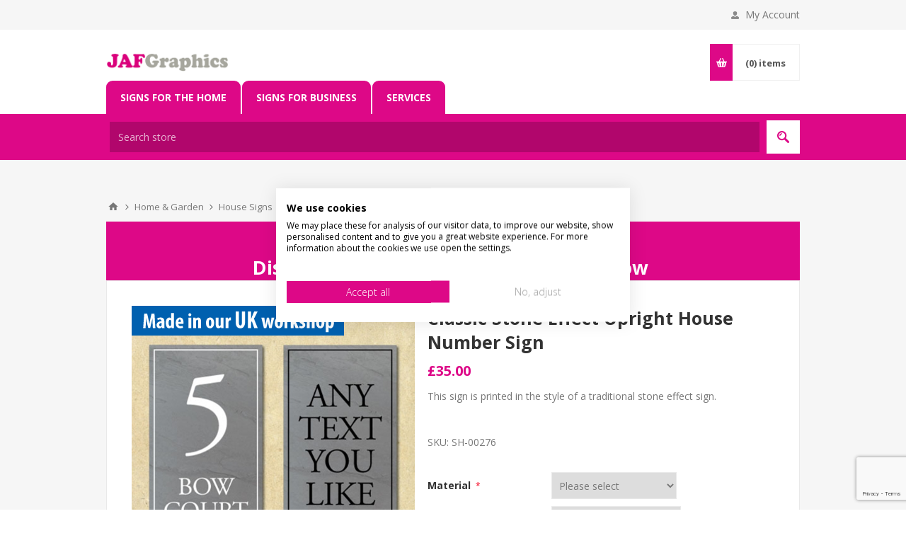

--- FILE ---
content_type: text/html; charset=utf-8
request_url: https://www.jafgraphics.co.uk/classic-stone-effect-upright-house-number-sign
body_size: 15858
content:
<!DOCTYPE html><html lang="en" dir="ltr" class="html-product-details-page"><head><title>JAF Graphics. Classic Stone Effect Upright House Number Sign</title><meta charset="UTF-8"><meta name="description" content="This sign is printed in the style of a traditional stone effect sign."><meta name="keywords" content=""><meta name="generator" content="nopCommerce"><meta name="viewport" content="width=device-width, initial-scale=1.0, minimum-scale=1.0, maximum-scale=2.0"><link href="https://fonts.googleapis.com/css?family=Open+Sans:400,300,700&amp;display=swap" rel="stylesheet"><meta property="og:type" content="product"><meta property="og:title" content="Classic Stone Effect Upright House Number Sign"><meta property="og:description" content="This sign is printed in the style of a traditional stone effect sign."><meta property="og:image" content="https://jafstore01.blob.core.windows.net/nop-thumbs/0001939_classic-stone-effect-upright-house-number-sign_550.jpeg"><meta property="og:image:url" content="https://jafstore01.blob.core.windows.net/nop-thumbs/0001939_classic-stone-effect-upright-house-number-sign_550.jpeg"><meta property="og:url" content="https://www.jafgraphics.co.uk/classic-stone-effect-upright-house-number-sign"><meta property="og:site_name" content="JAF Graphics Ltd"><meta property="twitter:card" content="summary"><meta property="twitter:site" content="JAF Graphics Ltd"><meta property="twitter:title" content="Classic Stone Effect Upright House Number Sign"><meta property="twitter:description" content="This sign is printed in the style of a traditional stone effect sign."><meta property="twitter:image" content="https://jafstore01.blob.core.windows.net/nop-thumbs/0001939_classic-stone-effect-upright-house-number-sign_550.jpeg"><meta property="twitter:url" content="https://www.jafgraphics.co.uk/classic-stone-effect-upright-house-number-sign"><link rel="stylesheet" href="/css/urzhznaklpaw7y6xmkoykg.styles.css?v=nVsTKFEaIrTLp0VDijNrFnUOF3Q"><style>.product-details-page .full-description{display:none}.product-details-page .ui-tabs .full-description{display:block}.product-details-page .tabhead-full-description{display:none}</style><script>window.dataLayer=window.dataLayer||[];dataLayer.push({event:"view_item",ecommerce:{currency:"GBP",value:35,items:[{item_id:"SH-00276",item_name:"Classic Stone Effect Upright House Number Sign",affiliation:null,coupon:null,discount:0,index:0,item_brand:null,item_category:null,item_category2:null,item_category3:null,item_category4:null,item_category5:null,item_list_name:null,item_variant:null,location_id:null,price:35,quantity:1}]}})</script><script>(function(n,t,i,r,u){n[r]=n[r]||[];n[r].push({"gtm.start":(new Date).getTime(),event:"gtm.js"});var e=t.getElementsByTagName(i)[0],f=t.createElement(i),o=r!="dataLayer"?"&l="+r:"";f.async=!0;f.src="https://www.googletagmanager.com/gtm.js?id="+u+o;e.parentNode.insertBefore(f,e)})(window,document,"script","dataLayer","GTM-PBW3HQW")</script><body class="product-details-page-body"><input name="__RequestVerificationToken" type="hidden" value="CfDJ8KcDFYIcqmNMpJJfNcCa35SOfjjE_DfUD2UKQf6Rkrf_7nMkbCEbq6jfYmU12eV_KKn8BD510vCMRAaRKQdfA07egD5uembub4gzcfoXKeLL30j0g8Cxm05xrjZofPpszoA9rTWWYP_f12NEEgIsQNI"><noscript><iframe src="https://www.googletagmanager.com/ns.html?id=GTM-PBW3HQW" height="0" width="0" style="display:none;visibility:hidden"></iframe></noscript><div class="ajax-loading-block-window" style="display:none"></div><div id="dialog-notifications-success" title="Notification" style="display:none"></div><div id="dialog-notifications-error" title="Error" style="display:none"></div><div id="dialog-notifications-warning" title="Warning" style="display:none"></div><div id="bar-notification" class="bar-notification-container" data-close="Close"></div><!--[if lte IE 8]><div style="clear:both;height:59px;text-align:center;position:relative"><a href="http://www.microsoft.com/windows/internet-explorer/default.aspx" target="_blank"> <img src="/Themes/Pavilion/Content/img/ie_warning.jpg" height="42" width="820" alt="You are using an outdated browser. For a faster, safer browsing experience, upgrade for free today."> </a></div><![endif]--><div class="master-wrapper-page"><div class="header"><div class="header-upper"><div class="center"><div class="header-links-wrapper"><label>My Account</label><div class="header-links"><ul><li><a href="/register?returnUrl=%2Fclassic-stone-effect-upright-house-number-sign" class="ico-register">Register</a><li><a href="/login?returnUrl=%2Fclassic-stone-effect-upright-house-number-sign" class="ico-login" data-loginurl="/login">Log in</a></ul></div></div></div></div><div class="header-middle"><div class="center"><div class="header-logo"><a href="/" class="logo"> <img alt="JAF Graphics Ltd" src="https://jafstore01.blob.core.windows.net/nop-thumbs/0007593.png"></a></div><div class="flyout-cart-wrapper" id="flyout-cart"><a href="/cart" class="cart-trigger"> <span class="cart-qty">(0)</span> <span class="cart-label">items</span> </a><div class="flyout-cart"><div class="mini-shopping-cart"><div class="count">You have no items in your shopping cart.</div></div></div></div></div><div class="menu-center"><div class="header-menu-parent"><div class="header-menu"><div class="close-menu"><span>Close</span></div><ul class="mega-menu" data-isrtlenabled="false" data-enableclickfordropdown="false"><li class="mega-menu-header-pink has-sublist"><a href="#" class="with-subcategories" title="Signs For The Home"><span> Signs For The Home</span></a><div class="plus-button"></div><div class="sublist-wrap"><ul class="sublist"><li class="back-button"><span>Back</span><li class="root-category"><a href="/street-road-signs" title="Street &amp; Road"><span> Street &amp; Road</span></a><li class="root-category"><a href="/pub-bar-signs" title="Pub &amp; Bar"><span> Pub &amp; Bar</span></a><li class="root-category"><a href="/railway-signs" title="Railway &amp; Train"><span> Railway &amp; Train</span></a><li class="root-category"><a href="/memorial-commemorative-3" title="Memorial &amp; Commemorative"><span> Memorial &amp; Commemorative</span></a><li class="root-category"><a href="/window-films" title="Window Films"><span> Window Films</span></a><li class="root-category"><a href="/illuminated-signs" title="Illuminated Signs"><span> Illuminated Signs</span></a><li class="root-category"><a href="/h-g" title="Home &amp; Garden"><span> Home &amp; Garden</span></a><li class="root-category"><a href="/warning-safety-signs-2" title="Safety &amp; Warning"><span> Safety &amp; Warning</span></a><li class="root-category"><a href="/clocks-2" title="Clocks"><span> Clocks</span></a><li class="root-category"><a href="/mirrors" title="Mirrors"><span> Mirrors</span></a><li class="root-category"><a href="/animal-pet-2" title="Animal &amp; Pet"><span> Animal &amp; Pet</span></a></ul></div><li class="mega-menu-header-pink has-sublist"><a href="#" class="with-subcategories" title="Signs For Business"><span> Signs For Business</span></a><div class="plus-button"></div><div class="sublist-wrap"><ul class="sublist"><li class="back-button"><span>Back</span><li class="root-category"><a href="/eco-safety-signs" title="Safety and Warning"><span> Safety and Warning</span></a><li class="root-category"><a href="/industrial-labels" title="Industrial Labels"><span> Industrial Labels</span></a><li class="root-category"><a href="/signs-on-posts" title="Signs on Posts"><span> Signs on Posts</span></a><li class="root-category"><a href="/sign-for-care-homes" title="Sign for Care Homes"><span> Sign for Care Homes</span></a><li class="root-category"><a href="/signs-for-schools" title="Signs for Schools"><span> Signs for Schools</span></a><li class="root-category"><a href="/building-construction" title="Building &amp; Construction"><span> Building &amp; Construction</span></a><li class="root-category"><a href="/business" title="General Signage"><span> General Signage</span></a><li class="root-category"><a href="/safety-signs-2" title="Safety Signs"><span> Safety Signs</span></a><li class="root-category"><a href="/acrylic-signs" title="Acrylic Signs"><span> Acrylic Signs</span></a><li class="root-category"><a href="/aluminium-signs" title="Aluminium Composite Signs"><span> Aluminium Composite Signs</span></a><li class="root-category"><a href="/magnetic-signs-2" title="Magnetic Signs"><span> Magnetic Signs</span></a><li class="mega-menu-header-grey root-category"><a href="/banners" title="Banners"><span> Banners</span></a></ul></div><li class="mega-menu-header-pink has-sublist"><a href="#" class="with-subcategories" title="Services"><span> Services</span></a><div class="plus-button"></div><div class="sublist-wrap"><ul class="sublist"><li class="back-button"><span>Back</span><li><a href="/engraving" title="Engraving"><span> Engraving</span></a></ul></div></ul><div class="menu-title"><span>Menu</span></div><ul class="mega-menu-responsive"><li class="mega-menu-header-pink has-sublist"><a href="#" class="with-subcategories" title="Signs For The Home"><span> Signs For The Home</span></a><div class="plus-button"></div><div class="sublist-wrap"><ul class="sublist"><li class="back-button"><span>Back</span><li class="root-category"><a href="/street-road-signs" title="Street &amp; Road"><span> Street &amp; Road</span></a><li class="root-category"><a href="/pub-bar-signs" title="Pub &amp; Bar"><span> Pub &amp; Bar</span></a><li class="root-category"><a href="/railway-signs" title="Railway &amp; Train"><span> Railway &amp; Train</span></a><li class="root-category"><a href="/memorial-commemorative-3" title="Memorial &amp; Commemorative"><span> Memorial &amp; Commemorative</span></a><li class="root-category"><a href="/window-films" title="Window Films"><span> Window Films</span></a><li class="root-category"><a href="/illuminated-signs" title="Illuminated Signs"><span> Illuminated Signs</span></a><li class="root-category"><a href="/h-g" title="Home &amp; Garden"><span> Home &amp; Garden</span></a><li class="root-category"><a href="/warning-safety-signs-2" title="Safety &amp; Warning"><span> Safety &amp; Warning</span></a><li class="root-category"><a href="/clocks-2" title="Clocks"><span> Clocks</span></a><li class="root-category"><a href="/mirrors" title="Mirrors"><span> Mirrors</span></a><li class="root-category"><a href="/animal-pet-2" title="Animal &amp; Pet"><span> Animal &amp; Pet</span></a></ul></div><li class="mega-menu-header-pink has-sublist"><a href="#" class="with-subcategories" title="Signs For Business"><span> Signs For Business</span></a><div class="plus-button"></div><div class="sublist-wrap"><ul class="sublist"><li class="back-button"><span>Back</span><li class="root-category"><a href="/eco-safety-signs" title="Safety and Warning"><span> Safety and Warning</span></a><li class="root-category"><a href="/industrial-labels" title="Industrial Labels"><span> Industrial Labels</span></a><li class="root-category"><a href="/signs-on-posts" title="Signs on Posts"><span> Signs on Posts</span></a><li class="root-category"><a href="/sign-for-care-homes" title="Sign for Care Homes"><span> Sign for Care Homes</span></a><li class="root-category"><a href="/signs-for-schools" title="Signs for Schools"><span> Signs for Schools</span></a><li class="root-category"><a href="/building-construction" title="Building &amp; Construction"><span> Building &amp; Construction</span></a><li class="root-category"><a href="/business" title="General Signage"><span> General Signage</span></a><li class="root-category"><a href="/safety-signs-2" title="Safety Signs"><span> Safety Signs</span></a><li class="root-category"><a href="/acrylic-signs" title="Acrylic Signs"><span> Acrylic Signs</span></a><li class="root-category"><a href="/aluminium-signs" title="Aluminium Composite Signs"><span> Aluminium Composite Signs</span></a><li class="root-category"><a href="/magnetic-signs-2" title="Magnetic Signs"><span> Magnetic Signs</span></a><li class="mega-menu-header-grey root-category"><a href="/banners" title="Banners"><span> Banners</span></a></ul></div><li class="mega-menu-header-pink has-sublist"><a href="#" class="with-subcategories" title="Services"><span> Services</span></a><div class="plus-button"></div><div class="sublist-wrap"><ul class="sublist"><li class="back-button"><span>Back</span><li><a href="/engraving" title="Engraving"><span> Engraving</span></a></ul></div></ul></div></div></div></div><div class="header-lower"><div class="center"><div class="search-box store-search-box full-width"><form method="get" id="small-search-box-form" action="/search"><input type="text" class="search-box-text" id="small-searchterms" autocomplete="off" name="q" placeholder="Search store" aria-label="Search store"> <button type="submit" class="button-1 search-box-button">Search</button></form></div></div></div></div><div class="overlayOffCanvas"></div><div class="responsive-nav-wrapper-parent"><div class="responsive-nav-wrapper"><div class="menu-title"><span>Menu</span></div><div class="shopping-cart-link"><span>Shopping cart</span></div><div class="filters-button"><span>Filters</span></div><div class="personal-button" id="header-links-opener"><span>Personal menu</span></div><div class="preferences-button" id="header-selectors-opener"><span>Preferences</span></div><div class="search-wrap"><span>Search</span></div></div></div><div class="master-wrapper-content"><div id="product-ribbon-info" data-productid="234" data-productboxselector=".product-item, .item-holder" data-productboxpicturecontainerselector=".picture, .item-picture" data-productpagepicturesparentcontainerselector=".product-essential" data-productpagebugpicturecontainerselector=".picture" data-retrieveproductribbonsurl="/RetrieveProductRibbons"></div><div class="master-column-wrapper"><div class="breadcrumb"><ul itemscope itemtype="http://schema.org/BreadcrumbList"><li><span> <a href="/"> <span>Home</span> </a> </span> <span class="delimiter">/</span><li itemprop="itemListElement" itemscope itemtype="http://schema.org/ListItem"><a href="/h-g" itemprop="item"> <span itemprop="name">Home &amp; Garden</span> </a> <span class="delimiter">/</span><meta itemprop="position" content="1"><li itemprop="itemListElement" itemscope itemtype="http://schema.org/ListItem"><a href="/house-signs" itemprop="item"> <span itemprop="name">House Signs</span> </a> <span class="delimiter">/</span><meta itemprop="position" content="2"><li itemprop="itemListElement" itemscope itemtype="http://schema.org/ListItem"><strong class="current-item" itemprop="name">Classic Stone Effect Upright House Number Sign</strong> <span itemprop="item" itemscope itemtype="http://schema.org/Thing" id="/classic-stone-effect-upright-house-number-sign"> </span><meta itemprop="position" content="3"></ul></div><div class="center-1"><div class="page product-details-page"><div class="page-body"><div class="slider-wrapper"><div class="anywhere-slider anywhere-slick-slider slickless" id="anywhereSlider5" data-mobilebreakpoint="768"><div class="anywhereslider-slide html-slide first-slide"><div style="background-color:#dd0887"><p style="text-align:center"><span style="color:#fff"><strong><span style="font-size:26pt">BIG SAVINGS!!</span><br><span style="font-size:20pt">Discount Pricing now available - see below </span></strong></span></div></div><div class="slick-arrows"></div></div></div><form method="post" id="product-details-form"><div itemscope itemtype="http://schema.org/Product"><meta itemprop="name" content="Classic Stone Effect Upright House Number Sign"><meta itemprop="sku" content="SH-00276"><meta itemprop="gtin"><meta itemprop="mpn" content="SH-00276"><meta itemprop="description" content="This sign is printed in the style of a traditional stone effect sign."><meta itemprop="image" content="https://jafstore01.blob.core.windows.net/nop-thumbs/0001939_classic-stone-effect-upright-house-number-sign_550.jpeg"><div itemprop="brand" itemtype="https://schema.org/Brand" itemscope><meta itemprop="name" content="JAF Graphics"></div><div itemprop="offers" itemscope itemtype="http://schema.org/Offer"><meta itemprop="url" content="https://www.jafgraphics.co.uk/classic-stone-effect-upright-house-number-sign"><meta itemprop="price" content="35.00"><meta itemprop="priceCurrency" content="GBP"><meta itemprop="priceValidUntil"><meta itemprop="availability" content="http://schema.org/InStock"></div></div><div data-productid="234"><div class="product-essential"><div class="gallery"><input type="hidden" class="cloudZoomAdjustPictureOnProductAttributeValueChange" data-productid="234" data-isintegratedbywidget="true"> <input type="hidden" class="cloudZoomEnableClickToZoom"><div class="picture-gallery sevenspikes-cloudzoom-gallery"><div class="picture-wrapper"><div class="picture" id="sevenspikes-cloud-zoom" data-zoomwindowelementid="" data-selectoroftheparentelementofthecloudzoomwindow="" data-defaultimagecontainerselector=".product-essential .gallery" data-zoom-window-width="600" data-zoom-window-height="600"><a href="https://jafstore01.blob.core.windows.net/nop-thumbs/0001939_classic-stone-effect-upright-house-number-sign.jpeg" data-full-image-url="https://jafstore01.blob.core.windows.net/nop-thumbs/0001939_classic-stone-effect-upright-house-number-sign.jpeg" class="picture-link" id="zoom1"> <img src="https://jafstore01.blob.core.windows.net/nop-thumbs/0001939_classic-stone-effect-upright-house-number-sign_550.jpeg" alt="Picture of Classic Stone Effect Upright House Number Sign" class="cloudzoom" id="cloudZoomImage" itemprop="image" data-cloudzoom="appendSelector: '.picture-wrapper', zoomPosition: 'inside', zoomOffsetX: 0, captionPosition: 'bottom', tintOpacity: 0, zoomWidth: 600, zoomHeight: 600, easing: 3, touchStartDelay: true, zoomFlyOut: false, disableZoom: 'auto'"> </a></div></div><div class="picture-thumbs"><a class="cloudzoom-gallery thumb-item" data-full-image-url="https://jafstore01.blob.core.windows.net/nop-thumbs/0001939_classic-stone-effect-upright-house-number-sign.jpeg" data-cloudzoom="appendSelector: '.picture-wrapper', zoomPosition: 'inside', zoomOffsetX: 0, captionPosition: 'bottom', tintOpacity: 0, zoomWidth: 600, zoomHeight: 600, useZoom: '.cloudzoom', image: 'https://jafstore01.blob.core.windows.net/nop-thumbs/0001939_classic-stone-effect-upright-house-number-sign_550.jpeg', zoomImage: 'https://jafstore01.blob.core.windows.net/nop-thumbs/0001939_classic-stone-effect-upright-house-number-sign.jpeg', easing: 3, touchStartDelay: true, zoomFlyOut: false, disableZoom: 'auto'"> <img class="cloud-zoom-gallery-img" src="https://jafstore01.blob.core.windows.net/nop-thumbs/0001939_classic-stone-effect-upright-house-number-sign_90.jpeg" alt="Picture of Classic Stone Effect Upright House Number Sign"> </a> <a class="cloudzoom-gallery thumb-item" data-full-image-url="https://jafstore01.blob.core.windows.net/nop-thumbs/0001935_classic-stone-effect-upright-house-number-sign.jpeg" data-cloudzoom="appendSelector: '.picture-wrapper', zoomPosition: 'inside', zoomOffsetX: 0, captionPosition: 'bottom', tintOpacity: 0, zoomWidth: 600, zoomHeight: 600, useZoom: '.cloudzoom', image: 'https://jafstore01.blob.core.windows.net/nop-thumbs/0001935_classic-stone-effect-upright-house-number-sign_550.jpeg', zoomImage: 'https://jafstore01.blob.core.windows.net/nop-thumbs/0001935_classic-stone-effect-upright-house-number-sign.jpeg', easing: 3, touchStartDelay: true, zoomFlyOut: false, disableZoom: 'auto'"> <img class="cloud-zoom-gallery-img" src="https://jafstore01.blob.core.windows.net/nop-thumbs/0001935_classic-stone-effect-upright-house-number-sign_90.jpeg" alt="Picture of Classic Stone Effect Upright House Number Sign"> </a> <a class="cloudzoom-gallery thumb-item" data-full-image-url="https://jafstore01.blob.core.windows.net/nop-thumbs/0001936_classic-stone-effect-upright-house-number-sign.jpeg" data-cloudzoom="appendSelector: '.picture-wrapper', zoomPosition: 'inside', zoomOffsetX: 0, captionPosition: 'bottom', tintOpacity: 0, zoomWidth: 600, zoomHeight: 600, useZoom: '.cloudzoom', image: 'https://jafstore01.blob.core.windows.net/nop-thumbs/0001936_classic-stone-effect-upright-house-number-sign_550.jpeg', zoomImage: 'https://jafstore01.blob.core.windows.net/nop-thumbs/0001936_classic-stone-effect-upright-house-number-sign.jpeg', easing: 3, touchStartDelay: true, zoomFlyOut: false, disableZoom: 'auto'"> <img class="cloud-zoom-gallery-img" src="https://jafstore01.blob.core.windows.net/nop-thumbs/0001936_classic-stone-effect-upright-house-number-sign_90.jpeg" alt="Picture of Classic Stone Effect Upright House Number Sign"> </a> <a class="cloudzoom-gallery thumb-item" data-full-image-url="https://jafstore01.blob.core.windows.net/nop-thumbs/0001940_classic-stone-effect-upright-house-number-sign.jpeg" data-cloudzoom="appendSelector: '.picture-wrapper', zoomPosition: 'inside', zoomOffsetX: 0, captionPosition: 'bottom', tintOpacity: 0, zoomWidth: 600, zoomHeight: 600, useZoom: '.cloudzoom', image: 'https://jafstore01.blob.core.windows.net/nop-thumbs/0001940_classic-stone-effect-upright-house-number-sign_550.jpeg', zoomImage: 'https://jafstore01.blob.core.windows.net/nop-thumbs/0001940_classic-stone-effect-upright-house-number-sign.jpeg', easing: 3, touchStartDelay: true, zoomFlyOut: false, disableZoom: 'auto'"> <img class="cloud-zoom-gallery-img" src="https://jafstore01.blob.core.windows.net/nop-thumbs/0001940_classic-stone-effect-upright-house-number-sign_90.jpeg" alt="Picture of Classic Stone Effect Upright House Number Sign"> </a> <a class="cloudzoom-gallery thumb-item" data-full-image-url="https://jafstore01.blob.core.windows.net/nop-thumbs/0001932_classic-stone-effect-upright-house-number-sign.jpeg" data-cloudzoom="appendSelector: '.picture-wrapper', zoomPosition: 'inside', zoomOffsetX: 0, captionPosition: 'bottom', tintOpacity: 0, zoomWidth: 600, zoomHeight: 600, useZoom: '.cloudzoom', image: 'https://jafstore01.blob.core.windows.net/nop-thumbs/0001932_classic-stone-effect-upright-house-number-sign_550.jpeg', zoomImage: 'https://jafstore01.blob.core.windows.net/nop-thumbs/0001932_classic-stone-effect-upright-house-number-sign.jpeg', easing: 3, touchStartDelay: true, zoomFlyOut: false, disableZoom: 'auto'"> <img class="cloud-zoom-gallery-img" src="https://jafstore01.blob.core.windows.net/nop-thumbs/0001932_classic-stone-effect-upright-house-number-sign_90.jpeg" alt="Picture of Classic Stone Effect Upright House Number Sign"> </a> <a class="cloudzoom-gallery thumb-item" data-full-image-url="https://jafstore01.blob.core.windows.net/nop-thumbs/0001930_classic-stone-effect-upright-house-number-sign.jpeg" data-cloudzoom="appendSelector: '.picture-wrapper', zoomPosition: 'inside', zoomOffsetX: 0, captionPosition: 'bottom', tintOpacity: 0, zoomWidth: 600, zoomHeight: 600, useZoom: '.cloudzoom', image: 'https://jafstore01.blob.core.windows.net/nop-thumbs/0001930_classic-stone-effect-upright-house-number-sign_550.jpeg', zoomImage: 'https://jafstore01.blob.core.windows.net/nop-thumbs/0001930_classic-stone-effect-upright-house-number-sign.jpeg', easing: 3, touchStartDelay: true, zoomFlyOut: false, disableZoom: 'auto'"> <img class="cloud-zoom-gallery-img" src="https://jafstore01.blob.core.windows.net/nop-thumbs/0001930_classic-stone-effect-upright-house-number-sign_90.jpeg" alt="Picture of Classic Stone Effect Upright House Number Sign"> </a> <a class="cloudzoom-gallery thumb-item" data-full-image-url="https://jafstore01.blob.core.windows.net/nop-thumbs/0001931_classic-stone-effect-upright-house-number-sign.jpeg" data-cloudzoom="appendSelector: '.picture-wrapper', zoomPosition: 'inside', zoomOffsetX: 0, captionPosition: 'bottom', tintOpacity: 0, zoomWidth: 600, zoomHeight: 600, useZoom: '.cloudzoom', image: 'https://jafstore01.blob.core.windows.net/nop-thumbs/0001931_classic-stone-effect-upright-house-number-sign_550.jpeg', zoomImage: 'https://jafstore01.blob.core.windows.net/nop-thumbs/0001931_classic-stone-effect-upright-house-number-sign.jpeg', easing: 3, touchStartDelay: true, zoomFlyOut: false, disableZoom: 'auto'"> <img class="cloud-zoom-gallery-img" src="https://jafstore01.blob.core.windows.net/nop-thumbs/0001931_classic-stone-effect-upright-house-number-sign_90.jpeg" alt="Picture of Classic Stone Effect Upright House Number Sign"> </a> <a class="cloudzoom-gallery thumb-item" data-full-image-url="https://jafstore01.blob.core.windows.net/nop-thumbs/0001933_classic-stone-effect-upright-house-number-sign.jpeg" data-cloudzoom="appendSelector: '.picture-wrapper', zoomPosition: 'inside', zoomOffsetX: 0, captionPosition: 'bottom', tintOpacity: 0, zoomWidth: 600, zoomHeight: 600, useZoom: '.cloudzoom', image: 'https://jafstore01.blob.core.windows.net/nop-thumbs/0001933_classic-stone-effect-upright-house-number-sign_550.jpeg', zoomImage: 'https://jafstore01.blob.core.windows.net/nop-thumbs/0001933_classic-stone-effect-upright-house-number-sign.jpeg', easing: 3, touchStartDelay: true, zoomFlyOut: false, disableZoom: 'auto'"> <img class="cloud-zoom-gallery-img" src="https://jafstore01.blob.core.windows.net/nop-thumbs/0001933_classic-stone-effect-upright-house-number-sign_90.jpeg" alt="Picture of Classic Stone Effect Upright House Number Sign"> </a> <a class="cloudzoom-gallery thumb-item" data-full-image-url="https://jafstore01.blob.core.windows.net/nop-thumbs/0001934_classic-stone-effect-upright-house-number-sign.jpeg" data-cloudzoom="appendSelector: '.picture-wrapper', zoomPosition: 'inside', zoomOffsetX: 0, captionPosition: 'bottom', tintOpacity: 0, zoomWidth: 600, zoomHeight: 600, useZoom: '.cloudzoom', image: 'https://jafstore01.blob.core.windows.net/nop-thumbs/0001934_classic-stone-effect-upright-house-number-sign_550.jpeg', zoomImage: 'https://jafstore01.blob.core.windows.net/nop-thumbs/0001934_classic-stone-effect-upright-house-number-sign.jpeg', easing: 3, touchStartDelay: true, zoomFlyOut: false, disableZoom: 'auto'"> <img class="cloud-zoom-gallery-img" src="https://jafstore01.blob.core.windows.net/nop-thumbs/0001934_classic-stone-effect-upright-house-number-sign_90.jpeg" alt="Picture of Classic Stone Effect Upright House Number Sign"> </a></div></div></div><div class="overview"><div class="product-name"><h1>Classic Stone Effect Upright House Number Sign</h1></div><div class="prices"><div class="product-price"><span id="price-value-234" class="price-value-234"> £35.00 </span></div></div><div class="short-description">This sign is printed in the style of a traditional stone effect sign.</div><div class="additional-details"><div class="sku"><span class="label">SKU:</span> <span class="value" id="sku-234">SH-00276</span></div></div><div class="attributes"><dl><dt id="product_attribute_label_11897"><label class="text-prompt"> Material </label> <span class="required">*</span><dd id="product_attribute_input_11897"><select data-attr="11897" name="product_attribute_11897" id="product_attribute_11897"><option value="0">Please select<option data-attr-value="38793" value="38793">Aluminium Composite <option data-attr-value="38794" value="38794">Acrylic</select><dt id="product_attribute_label_1260"><label class="text-prompt"> Size </label> <span class="required">*</span><dd id="product_attribute_input_1260"><select data-attr="1260" name="product_attribute_1260" id="product_attribute_1260"><option value="0">Please select<option data-attr-value="5200" selected value="5200">17cm x 30cm Small<option data-attr-value="5201" value="5201">23cm x 40cm Standard<option data-attr-value="5202" value="5202">34cm x 60cm Large</select><dt id="product_attribute_label_1261"><label class="text-prompt"> Colour </label> <span class="required">*</span><dd id="product_attribute_input_1261"><select data-attr="1261" name="product_attribute_1261" id="product_attribute_1261"><option value="0">Please select<option data-attr-value="5203" value="5203">Welsh Blue<option data-attr-value="5204" value="5204">Grey<option data-attr-value="5205" value="5205">Black<option data-attr-value="5206" value="5206">White<option data-attr-value="5207" value="5207">Stone<option data-attr-value="5208" value="5208">Sand</select><dt id="product_attribute_label_1262"><label class="text-prompt"> Font Style </label> <span class="required">*</span><dd id="product_attribute_input_1262"><select data-attr="1262" name="product_attribute_1262" id="product_attribute_1262"><option value="0">Please select<option data-attr-value="5209" value="5209">Sans Serif<option data-attr-value="5210" value="5210">Traditional<option data-attr-value="5211" value="5211">Script</select><dt id="product_attribute_label_1263"><label class="text-prompt"> Text Colour </label> <span class="required">*</span><dd id="product_attribute_input_1263"><select data-attr="1263" name="product_attribute_1263" id="product_attribute_1263"><option value="0">Please select<option data-attr-value="5212" value="5212">White<option data-attr-value="5213" value="5213">Black<option data-attr-value="5214" value="5214">Silver<option data-attr-value="5215" value="5215">Gold</select><dt id="product_attribute_label_1264"><label class="text-prompt"> Holes </label> <span class="required">*</span><dd id="product_attribute_input_1264"><select data-attr="1264" name="product_attribute_1264" id="product_attribute_1264"><option value="0">Please select<option data-attr-value="5216" value="5216">No Holes<option data-attr-value="5217" value="5217">2 Holes<option data-attr-value="5224" value="5224">4 Holes</select><dt id="product_attribute_label_1265"><label class="text-prompt"> Fixings </label> <span class="required">*</span><dd id="product_attribute_input_1265"><select data-attr="1265" name="product_attribute_1265" id="product_attribute_1265"><option value="0">Please select<option data-attr-value="5218" value="5218">No Fixings<option data-attr-value="5219" value="5219">2 x Brushed Brass Caps<option data-attr-value="5220" value="5220">2 x Brushed Stainless Steel Caps<option data-attr-value="5225" value="5225">4 x Brushed Brass Caps<option data-attr-value="5226" value="5226">4 x Brushed Stainless Steel Caps<option data-attr-value="5221" value="5221">Picture Hook</select><dt id="product_attribute_label_1266"><label class="text-prompt"> Personalised Text </label> <span class="required">*</span><dd id="product_attribute_input_1266"><textarea cols="20" id="product_attribute_1266" name="product_attribute_1266"></textarea><dt id="product_attribute_label_1267"><label class="text-prompt"> Email Proof Required </label> <span class="required">*</span><dd id="product_attribute_input_1267"><select data-attr="1267" name="product_attribute_1267" id="product_attribute_1267"><option value="0">Please select<option data-attr-value="5222" value="5222">Yes<option data-attr-value="5223" value="5223">No</select></dl></div><div class="tier-prices"><div class="title"><strong>PRICE BREAKS - The more you buy, the more you save *All of the same design.</strong></div><div class="table-wrapper"><table class="prices-table"><tr><td class="field-header">Quantity<td class="item-quantity">2+<td class="item-quantity">3+<td class="item-quantity">5+<td class="item-quantity">10+<td class="item-quantity">20+<tr><td class="field-header">Discount<td class="item-price">15%<td class="item-price">30%<td class="item-price">40%<td class="item-price">45%<td class="item-price">50%</table></div></div><div class="add-to-cart"><div class="add-to-cart-panel"><label class="qty-label" for="addtocart_234_EnteredQuantity">Qty:</label> <input id="product_enteredQuantity_234" class="qty-input" type="text" aria-label="Enter a quantity" data-val="true" data-val-required="The Qty field is required." name="addtocart_234.EnteredQuantity" value="1"> <button type="button" id="add-to-cart-button-234" class="button-1 add-to-cart-button" data-productid="234" onclick="return AjaxCart.addproducttocart_details(&#34;/addproducttocart/details/234/1&#34;,&#34;#product-details-form&#34;),!1">Add to cart</button></div></div><div class="overview-buttons"><div class="compare-products"><button type="button" class="button-2 add-to-compare-list-button" onclick="return AjaxCart.addproducttocomparelist(&#34;/compareproducts/add/234&#34;),!1">Add to compare list</button></div><div class="email-a-friend"><button type="button" class="button-2 email-a-friend-button" onclick="setLocation(&#34;/productemailafriend/234&#34;)">Email a friend</button></div></div></div><div class="overview-bottom"><div class="product-social-buttons"><label>Share:</label><ul class="social-sharing"><li class="twitter"><a href="javascript:openShareWindow(&#34;https://twitter.com/share?url=https://www.jafgraphics.co.uk/classic-stone-effect-upright-house-number-sign&#34;)"> <span class="flip"></span> <span class="flop"></span> </a><li class="facebook"><a href="javascript:openShareWindow(&#34;https://www.facebook.com/sharer.php?u=https://www.jafgraphics.co.uk/classic-stone-effect-upright-house-number-sign&#34;)"> <span class="flip"></span> <span class="flop"></span> </a><li class="pinterest"><a href="javascript:void function(){var n=document.createElement(&#34;script&#34;);n.setAttribute(&#34;type&#34;,&#34;text/javascript&#34;);n.setAttribute(&#34;charset&#34;,&#34;UTF-8&#34;);n.setAttribute(&#34;src&#34;,&#34;https://assets.pinterest.com/js/pinmarklet.js?r=&#34;+Math.random()*99999999);document.body.appendChild(n)}()"> <span class="flip"></span> <span class="flop"></span> </a></ul></div></div></div><div class="one-column-wrapper"><div id="quickTabs" class="productTabs" data-ajaxenabled="false" data-productreviewsaddnewurl="/ProductTab/ProductReviewsTabAddNew/234" data-productcontactusurl="/ProductTab/ProductContactUsTabAddNew/234" data-couldnotloadtaberrormessage="Couldn't load this tab."><div class="productTabs-header"><ul><li><a href="#quickTab-description">Description</a><li><a href="#quickTab-1">How long will it take?</a><li><a href="#quickTab-11">Picture Proof</a><li><a href="#quickTab-20">What&#x27;s it made from?</a><li><a href="#quickTab-contact_us">Contact Us</a></ul></div><div class="productTabs-body"><div id="quickTab-description"><div class="full-description"><div id="chkbb"><div><span style="color:#f30094;font-size:9pt"><strong>CHECKS BEFORE BUYING<br></strong></span></div><div>We want you to be happy with your purchase, please take time to check the item details before buying.<br><strong>SIZE</strong> - We make items in various sizes from very small to very large, please check with a tape measure before buying.<br><strong>MATERIAL</strong> - most items are flat printed direct onto the material, please view photos in "what's it made from?" tab above.</div><div>&nbsp;</div></div><p id="itemTitle" class="it-ttl">Personalised&nbsp;Upright&nbsp;Portrait&nbsp;Stone Effect&nbsp;Sign . You can choose from a range of text colours.<p class="it-ttl">Mo maintenance required - No fading or weathering<p>We can personalise the sign with any text you like.<p>NOT THE SIZE YOUR AFTER?- Email us - we can make them in any size.<p class="it-ttl"><span class="bodytext"><strong>WHATS IT MADE OF</strong><br>We have two material options, aluminum composite or acrylic.&nbsp; Both are fully weatherproof with no maintenance required, no fading, rusting or peeling.</span><p class="it-ttl"><span class="bodytext">•3mm Acrylic -&nbsp;Rear printed onto clear perspex giving a super glossy glass like finish, fully weatherproof and maintenance free.</span><p class="it-ttl"><span class="bodytext">•3mm Thick aluminum composite -&nbsp;this is made up of two thin layers of aluminium with a polypropylene plastic core making a very robust sign which is fully weatherproof and unbreakable.&nbsp; Semi matt finish.</span><p>BESPOKE ITEMS UNFORTUNATELY CANNOT BE REFUNDED. PLEASE ENSURE THAT YOU CHECK ALL DETAILS ARE CORRECT BEFORE PLACING THE ORDER. IF YOU ARE UNSURE ABOUT THE COLOUR OR THE MATERIAL PLEASE SEND FOR A SAMPLE.<p>&nbsp;</div></div><div id="quickTab-1"><div class="custom-tab"><p>As all items are made to order there is upto 6 working day manufacturing time depending on how busy we are before posting, our postage options are listed below with typical times.<p><strong>•£5 Standard - We aim to deliver your order in 7–10 working days - depending on how busy we are.</strong><p><strong>•£8 Tracked - We aim to deliver your order in 5–8 working days - depending on how busy we are. -<span style="color:#f00"> PLEASE NOTE THIS IS NOT A GUARANTEED SERVICE, if you require a product for a specific date please choose the express service. If in doubt about delivery times please contact us before ordering.</span></strong><p>•<strong>Express</strong> <strong>£25</strong> (Mainland UK Only) - Go to the top of the pile with our express service. Your artwork design and manufacturing process will get priority status. <strong>We aim to deliver your order in 4 working days</strong><p>•Highlands(£25) Select this for large items, items below 60cm can be shipped via our standard uk shipping method. - We aim to deliver your order in 4–7 working days - depending on how busy we are.<p>Please contact us for a shipping quote for places out of the UK mainland.<p>* Excluding Bank Holidays and weekends<br>**Artwork must be confirmed before your item can go into production.  Artwork is produced by our team Mon-Fri 9-5<br>***Items will take upto 5 working days to manufacture depending on how busy we are.</div></div><div id="quickTab-11"><div class="custom-tab"><p style="text-align:center">A picture proof will be sent out if you select the "email proof required - YES" button, (<strong>not all of our products require a proof)</strong>.<p style="text-align:center">Once we have received your order we will send you a picture proof to your email address at the earliest possible time.<p style="text-align:center">Please check the proof over and let us know if you are happy with the layout or if you require and changes.<br>We will make as many changes as you like to get the item looking just as you want it.<p style="text-align:center"><strong class="redtext">Please note that we will not dispatch without acceptance of this proof.</strong></div></div><div id="quickTab-20"><div class="custom-tab"><div style="text-align:center"><strong><span class="bodytext"><span style="color:#f0f">Option 1 •3mm Acrylic - Rear printed onto clear perspex giving a super glossy glass like finish, fully Weatherproof and maintenance free.(<strong>ACRYLIC MUST</strong> <strong>NOT BE FIXED WITH GLUE OR SOLVENT SILICONES, IT WILL AFFECT/SPOIL THE SIGN)</strong></span></span></strong></div><div style="text-align:center"><strong><span class="bodytext"><br><span style="color:#f0f">Option 2 •3mm Thick aluminum composite - this is made up of two thin layers of aluminium with a polypropylene plastic core making a very robust sign which is fully weatherproof and unbreakable.  Semi matt finish.</span><br><br></span></strong></div><div style="text-align:center"><strong>Directly printed with durable UV inks with a high quality professional finish.</strong></div><div style="text-align:center"><strong>If you are unsure about the material/colour we offer a free sampling service before you buy, please contact us with your request.<br>Gold and silver effects are a printed gradient, not mirror or metallic.<br></strong></div><div><strong> <img style="display:block;margin-left:auto;margin-right:auto" src="/images/uploaded/house-sign-material-Copy-1.jpg" alt="" width="802" height="401"><br></strong></div></div></div><div id="quickTab-contact_us"><div id="contact-us-tab" class="contact-page write-review"><div class="form-fields"><div class="inputs"><label for="FullName">Your name</label> <input placeholder="Enter your name" class="contact_tab_fullname review-title" type="text" data-val="true" data-val-required="Enter your name" id="FullName" name="FullName"> <span class="required">*</span> <span class="field-validation-valid" data-valmsg-for="FullName" data-valmsg-replace="true"></span></div><div class="inputs"><label for="Email">Your email</label> <input placeholder="Enter your email address" class="contact_tab_email review-title" type="email" data-val="true" data-val-email="Wrong email" data-val-required="Enter email" id="Email" name="Email"> <span class="required">*</span> <span class="field-validation-valid" data-valmsg-for="Email" data-valmsg-replace="true"></span></div><div class="inputs"><label for="Enquiry">Enquiry</label> <textarea placeholder="Enter your enquiry" class="contact_tab_enquiry review-text" data-val="true" data-val-required="Enter enquiry" id="Enquiry" name="Enquiry"></textarea> <span class="required">*</span> <span class="field-validation-valid" data-valmsg-for="Enquiry" data-valmsg-replace="true"></span></div><div><input id="g-recaptcha-response_captcha_1417607267" name="g-recaptcha-response" type="hidden"><script>var onloadCallbackcaptcha_1417607267=function(){var n=$('input[id="g-recaptcha-response_captcha_1417607267"]').closest("form"),t=$(n.find(":submit")[0]),i=!1,r=!1;t.on("click",function(){return r||(r=!0,grecaptcha.execute("6LdMCuQkAAAAAM4xGo8TNqpGqPO_7dpHYZHps54D",{action:"ProductDetails"}).then(function(r){$("#g-recaptcha-response_captcha_1417607267",n).val(r);i=!0;t.click()})),i})}</script><script async defer src="https://www.google.com/recaptcha/api.js?onload=onloadCallbackcaptcha_1417607267&amp;render=6LdMCuQkAAAAAM4xGo8TNqpGqPO_7dpHYZHps54D&amp;hl=en"></script></div></div><div class="buttons"><button type="button" id="send-contact-us-form" name="send-email" class="button-1 contact-us-button">Submit</button></div></div></div></div></div></div><div class="product-collateral"><div class="full-description"><div id="chkbb"><div><span style="color:#f30094;font-size:9pt"><strong>CHECKS BEFORE BUYING<br></strong></span></div><div>We want you to be happy with your purchase, please take time to check the item details before buying.<br><strong>SIZE</strong> - We make items in various sizes from very small to very large, please check with a tape measure before buying.<br><strong>MATERIAL</strong> - most items are flat printed direct onto the material, please view photos in "what's it made from?" tab above.</div><div>&nbsp;</div></div><p id="itemTitle" class="it-ttl">Personalised&nbsp;Upright&nbsp;Portrait&nbsp;Stone Effect&nbsp;Sign . You can choose from a range of text colours.<p class="it-ttl">Mo maintenance required - No fading or weathering<p>We can personalise the sign with any text you like.<p>NOT THE SIZE YOUR AFTER?- Email us - we can make them in any size.<p class="it-ttl"><span class="bodytext"><strong>WHATS IT MADE OF</strong><br>We have two material options, aluminum composite or acrylic.&nbsp; Both are fully weatherproof with no maintenance required, no fading, rusting or peeling.</span><p class="it-ttl"><span class="bodytext">•3mm Acrylic -&nbsp;Rear printed onto clear perspex giving a super glossy glass like finish, fully weatherproof and maintenance free.</span><p class="it-ttl"><span class="bodytext">•3mm Thick aluminum composite -&nbsp;this is made up of two thin layers of aluminium with a polypropylene plastic core making a very robust sign which is fully weatherproof and unbreakable.&nbsp; Semi matt finish.</span><p>BESPOKE ITEMS UNFORTUNATELY CANNOT BE REFUNDED. PLEASE ENSURE THAT YOU CHECK ALL DETAILS ARE CORRECT BEFORE PLACING THE ORDER. IF YOU ARE UNSURE ABOUT THE COLOUR OR THE MATERIAL PLEASE SEND FOR A SAMPLE.<p>&nbsp;</div></div><div class="also-purchased-products-grid product-grid"><div class="title"><strong>Customers who bought this item also bought</strong></div><div class="item-grid"><div class="item-box"><div class="product-item" data-productid="422"><div class="picture"><a href="/bespoke-sign" title="Show details for BESPOKE SIGN"> <img src="[data-uri]" data-lazyloadsrc="https://jafstore01.blob.core.windows.net/nop-thumbs/default-image_310.png" alt="Picture of BESPOKE SIGN" title="Show details for BESPOKE SIGN"> </a></div><div class="details"><div class="product-rating-box" title="0 review(s)"><div class="rating"><div style="width:0%"></div></div></div><div class="attribute-squares-wrapper"></div><h2 class="product-title"><a href="/bespoke-sign">BESPOKE SIGN</a></h2><div class="add-info"><div class="prices"><span class="price actual-price"></span></div><div class="description" data-short-description="none"></div><div class="buttons-upper"><button type="button" class="button-2 add-to-compare-list-button" title="Add to compare list" onclick="return AjaxCart.addproducttocomparelist(&#34;/compareproducts/add/422&#34;),!1">Add to compare list</button></div><div class="buttons-lower"><button type="button" class="button-2 product-box-add-to-cart-button" onclick="return AjaxCart.addproducttocart_catalog(&#34;/addproducttocart/catalog/422/1/1&#34;),!1"><span>Add to cart</span></button></div></div></div></div></div><div class="item-box"><div class="product-item" data-productid="655"><div class="picture"><a href="/oval-stone-effect-photo-memorial-sign" title="Show details for Oval Stone Effect Photo Memorial Sign"> <img src="[data-uri]" data-lazyloadsrc="https://jafstore01.blob.core.windows.net/nop-thumbs/0008233_oval-stone-effect-photo-memorial-sign_310.jpeg" alt="Picture of Oval Stone Effect Photo Memorial Sign" title="Show details for Oval Stone Effect Photo Memorial Sign"> </a></div><div class="details"><div class="attribute-squares-wrapper"></div><h2 class="product-title"><a href="/oval-stone-effect-photo-memorial-sign">Oval Stone Effect Photo Memorial Sign</a></h2><div class="add-info"><div class="prices"><span class="price actual-price">&#xA3;45.00</span></div><div class="description" data-short-description="none">This robust sign is printed with a stome effect background and any text/ photo can be added.</div><div class="buttons-upper"><button type="button" class="button-2 add-to-compare-list-button" title="Add to compare list" onclick="return AjaxCart.addproducttocomparelist(&#34;/compareproducts/add/655&#34;),!1">Add to compare list</button></div><div class="buttons-lower"><button type="button" class="button-2 product-box-add-to-cart-button" onclick="return AjaxCart.addproducttocart_catalog(&#34;/addproducttocart/catalog/655/1/1&#34;),!1"><span>Add to cart</span></button></div></div></div></div></div><div class="item-box"><div class="product-item" data-productid="1353"><div class="picture"><a href="/country-rose-house-sign-plaque" title="Show details for Country Rose House Sign Plaque"> <img src="[data-uri]" data-lazyloadsrc="https://jafstore01.blob.core.windows.net/nop-thumbs/0009735_country-rose-house-sign-plaque_310.jpeg" alt="Picture of Country Rose House Sign Plaque" title="Show details for Country Rose House Sign Plaque"> </a></div><div class="details"><div class="attribute-squares-wrapper"></div><h2 class="product-title"><a href="/country-rose-house-sign-plaque">Country Rose House Sign Plaque</a></h2><div class="add-info"><div class="prices"><span class="price actual-price">&#xA3;20.00</span></div><div class="description" data-short-description="none">An oval house name sign with an image or roses</div><div class="buttons-upper"><button type="button" class="button-2 add-to-compare-list-button" title="Add to compare list" onclick="return AjaxCart.addproducttocomparelist(&#34;/compareproducts/add/1353&#34;),!1">Add to compare list</button></div><div class="buttons-lower"><button type="button" class="button-2 product-box-add-to-cart-button" onclick="return AjaxCart.addproducttocart_catalog(&#34;/addproducttocart/catalog/1353/1/1&#34;),!1"><span>Add to cart</span></button></div></div></div></div></div></div></div></div><input name="__RequestVerificationToken" type="hidden" value="CfDJ8KcDFYIcqmNMpJJfNcCa35SOfjjE_DfUD2UKQf6Rkrf_7nMkbCEbq6jfYmU12eV_KKn8BD510vCMRAaRKQdfA07egD5uembub4gzcfoXKeLL30j0g8Cxm05xrjZofPpszoA9rTWWYP_f12NEEgIsQNI"></form></div></div></div></div></div><div class="footer"><div class="footer-upper"><div class="center"><div class="newsletter"><div class="title"><strong>Sign up for the latest products and offers by email</strong></div><div class="newsletter-subscribe" id="newsletter-subscribe-block"><div class="newsletter-email"><input id="newsletter-email" class="newsletter-subscribe-text" placeholder="Enter your email here..." aria-label="Sign up for the latest products and offers by email" type="email" name="NewsletterEmail"> <button type="button" id="newsletter-subscribe-button" class="button-1 newsletter-subscribe-button">Subscribe</button></div><div class="newsletter-validation"><span id="subscribe-loading-progress" style="display:none" class="please-wait">Wait...</span> <span class="field-validation-valid" data-valmsg-for="NewsletterEmail" data-valmsg-replace="true"></span></div></div><div class="newsletter-result" id="newsletter-result-block"></div></div><ul class="social-sharing"><li class="twitter"><a target="_blank" href="https://twitter.com/jafgraphics" rel="noopener noreferrer" aria-label="Twitter"></a><li class="facebook"><a target="_blank" href="http://www.facebook.com/jafgraphicsltd" rel="noopener noreferrer" aria-label="Facebook"></a><li class="youtube"><a target="_blank" href="http://www.youtube.com/user/nopCommerce" rel="noopener noreferrer" aria-label="YouTube"></a><li class="rss"><a href="/news/rss/1" aria-label="RSS"></a></ul></div></div><div class="footer-middle"><div class="center"><div class="footer-block"><div class="title"><strong>Information</strong></div><ul class="list"><li><a href="/faq">FAQ</a><li><a href="/shippinginfo">Shipping &amp; Returns</a></ul></div><div class="footer-block"><div class="title"><strong>Customer service</strong></div><ul class="list"><li><a href="/cookie-policy">Cookie Policy</a><li><a href="/privacyinfo">Privacy policy</a><li><a href="/termsandconditions">Terms &amp; Conditions</a></ul></div><div class="footer-block"><div class="title"><strong>My account</strong></div><ul class="list"><li><a href="/customer/info">My account</a><li><a href="/customer/addresses">Addresses</a><li><a href="/order/history">Orders</a><li><a href="/cart">Shopping cart</a><li><a href="/compareproducts">Compare products list</a></ul></div><div class="footer-block quick-contact"><div class="title"><strong>Contact Us</strong></div><ul class="list"><li class="address"><span>Rushtonhall Farm, Dingle Lane, Rushton Spencer, SK11 0QT</span><li class="email"><span>sales@jafgraphics.co.uk</span><li class="phone"><span>01260 275127</span></ul></div></div></div><div class="footer-lower"><div class="center"><ul class="accepted-payments"><li class="method1"><li class="method2"><li class="method3"><li class="method4"></ul><div class="footer-disclaimer">Copyright &copy; 2026 JAF Graphics Ltd. All rights reserved.</div><div class="footer-powered-by">Powered by <a href="https://www.nopcommerce.com/" target="_blank" rel="nofollow">nopCommerce</a></div><div class="footer-designed-by">Designed by <a href="https://www.nop-templates.com/" title="nopCommerce themes and plugins by Nop-Templates" target="_blank">Nop-Templates.com</a></div><div class="footer-store-theme"></div></div></div></div></div><div id="goToTop"></div><script src="/js/yichu_yb9zvjzy2ajk7nza.scripts.js?v=ZeLb8rZOwmFpNShUGmM5BJZjQfI"></script><script>$(document).ready(function(){showHideDropdownQuantity("product_attribute_11897")})</script><script>$(document).ready(function(){showHideDropdownQuantity("product_attribute_1260")})</script><script>$(document).ready(function(){showHideDropdownQuantity("product_attribute_1261")})</script><script>$(document).ready(function(){showHideDropdownQuantity("product_attribute_1262")})</script><script>$(document).ready(function(){showHideDropdownQuantity("product_attribute_1263")})</script><script>$(document).ready(function(){showHideDropdownQuantity("product_attribute_1264")})</script><script>$(document).ready(function(){showHideDropdownQuantity("product_attribute_1265")})</script><script>$(document).ready(function(){showHideDropdownQuantity("product_attribute_1267")})</script><script>function showHideDropdownQuantity(n){$("select[name="+n+"] > option").each(function(){$("#"+n+"_"+this.value+"_qty_box").hide()});$("#"+n+"_"+$("select[name="+n+"] > option:selected").val()+"_qty_box").css("display","inline-block")}function showHideRadioQuantity(n){$("input[name="+n+"]:radio").each(function(){$("#"+$(this).attr("id")+"_qty_box").hide()});$("#"+n+"_"+$("input[name="+n+"]:radio:checked").val()+"_qty_box").css("display","inline-block")}function showHideCheckboxQuantity(n){$("#"+n).is(":checked")?$("#"+n+"_qty_box").css("display","inline-block"):$("#"+n+"_qty_box").hide()}</script><script>function attribute_change_handler_234(){$.ajax({cache:!1,url:"/shoppingcart/productdetails_attributechange?productId=234&validateAttributeConditions=False&loadPicture=True",data:$("#product-details-form").serialize(),type:"POST",success:function(n){var t;if(n.price&&$(".price-value-234").text(n.price),n.basepricepangv?$("#base-price-pangv-234").text(n.basepricepangv):$("#base-price-pangv-234").hide(),n.sku?$("#sku-234").text(n.sku).parent(".sku").show():$("#sku-234").parent(".sku").hide(),n.mpn?$("#mpn-234").text(n.mpn).parent(".manufacturer-part-number").show():$("#mpn-234").parent(".manufacturer-part-number").hide(),n.gtin?$("#gtin-234").text(n.gtin).parent(".gtin").show():$("#gtin-234").parent(".gtin").hide(),n.stockAvailability&&$("#stock-availability-value-234").text(n.stockAvailability),n.enabledattributemappingids)for(t=0;t<n.enabledattributemappingids.length;t++)$("#product_attribute_label_"+n.enabledattributemappingids[t]).show(),$("#product_attribute_input_"+n.enabledattributemappingids[t]).show();if(n.disabledattributemappingids)for(t=0;t<n.disabledattributemappingids.length;t++)$("#product_attribute_label_"+n.disabledattributemappingids[t]).hide(),$("#product_attribute_input_"+n.disabledattributemappingids[t]).hide();n.pictureDefaultSizeUrl&&$("#main-product-img-234").attr("src",n.pictureDefaultSizeUrl);n.pictureFullSizeUrl&&$("#main-product-img-lightbox-anchor-234").attr("href",n.pictureFullSizeUrl);n.message&&alert(n.message);$(document).trigger({type:"product_attributes_changed",changedData:n})}})}$(document).ready(function(){attribute_change_handler_234();$("#product_attribute_11897").on("change",function(){attribute_change_handler_234()});$("#product_attribute_1260").on("change",function(){attribute_change_handler_234()});$("#product_attribute_1261").on("change",function(){attribute_change_handler_234()});$("#product_attribute_1262").on("change",function(){attribute_change_handler_234()});$("#product_attribute_1263").on("change",function(){attribute_change_handler_234()});$("#product_attribute_1264").on("change",function(){attribute_change_handler_234()});$("#product_attribute_1265").on("change",function(){attribute_change_handler_234()});$("#product_attribute_1267").on("change",function(){attribute_change_handler_234()})})</script><script>$(document).ready(function(){$("#addtocart_234_EnteredQuantity").on("keydown",function(n){if(n.keyCode==13)return $("#add-to-cart-button-234").trigger("click"),!1});$("#product_enteredQuantity_234").on("input propertychange paste",function(){var n={productId:234,quantity:$("#product_enteredQuantity_234").val()};attribute_change_handler_234();$(document).trigger({type:"product_quantity_changed",changedData:n})})})</script><script>function openShareWindow(n){var t=520,i=400,r=screen.height/2-i/2,u=screen.width/2-t/2;window.open(n,"sharer","top="+r+",left="+u+",toolbar=0,status=0,width="+t+",height="+i)}</script><script>typeof jQuery!="undefined"&&$(document).trigger({type:"flyoutCartReloadedEvent"})</script><script>$(document).ready(function(){$(".category-navigation-list").on("mouseenter",function(){$("img.lazy").each(function(){var n=$(this);n.attr("src",n.attr("data-original"))})})})</script><script>$("#small-search-box-form").on("submit",function(n){$("#small-searchterms").val()==""&&(alert("Please enter some search keyword"),$("#small-searchterms").focus(),n.preventDefault())})</script><script>$(document).ready(function(){var n,t;$("#small-searchterms").autocomplete({delay:500,minLength:3,source:"/catalog/searchtermautocomplete",appendTo:".search-box",select:function(n,t){return $("#small-searchterms").val(t.item.label),setLocation(t.item.producturl),!1},open:function(){n&&(t=document.getElementById("small-searchterms").value,$(".ui-autocomplete").append('<li class="ui-menu-item" role="presentation"><a href="/search?q='+t+'">View all results...<\/a><\/li>'))}}).data("ui-autocomplete")._renderItem=function(t,i){var r=i.label;return n=i.showlinktoresultsearch,r=htmlEncode(r),$("<li><\/li>").data("item.autocomplete",i).append("<a><span>"+r+"<\/span><\/a>").appendTo(t)}})</script><script>var localized_data={AjaxCartFailure:"Failed to add the product. Please refresh the page and try one more time."};AjaxCart.init(!1,".header-links .cart-qty",".header-links .wishlist-qty","#flyout-cart",localized_data)</script><script>function newsletter_subscribe(n){var i=$("#subscribe-loading-progress"),t;i.show();t={subscribe:n,email:$("#newsletter-email").val()};addAntiForgeryToken(t);$.ajax({cache:!1,type:"POST",url:"/subscribenewsletter",data:t,success:function(n){$("#newsletter-result-block").html(n.Result);n.Success?($("#newsletter-subscribe-block").hide(),$("#newsletter-result-block").show()):$("#newsletter-result-block").fadeIn("slow").delay(2e3).fadeOut("slow")},error:function(){alert("Failed to subscribe.")},complete:function(){i.hide()}})}$(document).ready(function(){$("#newsletter-subscribe-button").on("click",function(){newsletter_subscribe("true")});$("#newsletter-email").on("keydown",function(n){if(n.keyCode==13)return $("#newsletter-subscribe-button").trigger("click"),!1})})</script>

--- FILE ---
content_type: text/html; charset=utf-8
request_url: https://www.jafgraphics.co.uk/RetrieveProductRibbons
body_size: 717
content:

            <div class="ribbon-position top-left" data-productribbonid="1" data-productid="234">
                <div class="product-ribbon made-in-our-uk-workshop">

        <img id="ribbon-picture-1-234-109" src="https://jafstore01.blob.core.windows.net/nop-thumbs/0012542_made-inthe-uk.png"/>

                </div>
            </div>


--- FILE ---
content_type: text/html; charset=utf-8
request_url: https://www.google.com/recaptcha/api2/anchor?ar=1&k=6LdMCuQkAAAAAM4xGo8TNqpGqPO_7dpHYZHps54D&co=aHR0cHM6Ly93d3cuamFmZ3JhcGhpY3MuY28udWs6NDQz&hl=en&v=PoyoqOPhxBO7pBk68S4YbpHZ&size=invisible&anchor-ms=20000&execute-ms=30000&cb=c35dhj869zkv
body_size: 50013
content:
<!DOCTYPE HTML><html dir="ltr" lang="en"><head><meta http-equiv="Content-Type" content="text/html; charset=UTF-8">
<meta http-equiv="X-UA-Compatible" content="IE=edge">
<title>reCAPTCHA</title>
<style type="text/css">
/* cyrillic-ext */
@font-face {
  font-family: 'Roboto';
  font-style: normal;
  font-weight: 400;
  font-stretch: 100%;
  src: url(//fonts.gstatic.com/s/roboto/v48/KFO7CnqEu92Fr1ME7kSn66aGLdTylUAMa3GUBHMdazTgWw.woff2) format('woff2');
  unicode-range: U+0460-052F, U+1C80-1C8A, U+20B4, U+2DE0-2DFF, U+A640-A69F, U+FE2E-FE2F;
}
/* cyrillic */
@font-face {
  font-family: 'Roboto';
  font-style: normal;
  font-weight: 400;
  font-stretch: 100%;
  src: url(//fonts.gstatic.com/s/roboto/v48/KFO7CnqEu92Fr1ME7kSn66aGLdTylUAMa3iUBHMdazTgWw.woff2) format('woff2');
  unicode-range: U+0301, U+0400-045F, U+0490-0491, U+04B0-04B1, U+2116;
}
/* greek-ext */
@font-face {
  font-family: 'Roboto';
  font-style: normal;
  font-weight: 400;
  font-stretch: 100%;
  src: url(//fonts.gstatic.com/s/roboto/v48/KFO7CnqEu92Fr1ME7kSn66aGLdTylUAMa3CUBHMdazTgWw.woff2) format('woff2');
  unicode-range: U+1F00-1FFF;
}
/* greek */
@font-face {
  font-family: 'Roboto';
  font-style: normal;
  font-weight: 400;
  font-stretch: 100%;
  src: url(//fonts.gstatic.com/s/roboto/v48/KFO7CnqEu92Fr1ME7kSn66aGLdTylUAMa3-UBHMdazTgWw.woff2) format('woff2');
  unicode-range: U+0370-0377, U+037A-037F, U+0384-038A, U+038C, U+038E-03A1, U+03A3-03FF;
}
/* math */
@font-face {
  font-family: 'Roboto';
  font-style: normal;
  font-weight: 400;
  font-stretch: 100%;
  src: url(//fonts.gstatic.com/s/roboto/v48/KFO7CnqEu92Fr1ME7kSn66aGLdTylUAMawCUBHMdazTgWw.woff2) format('woff2');
  unicode-range: U+0302-0303, U+0305, U+0307-0308, U+0310, U+0312, U+0315, U+031A, U+0326-0327, U+032C, U+032F-0330, U+0332-0333, U+0338, U+033A, U+0346, U+034D, U+0391-03A1, U+03A3-03A9, U+03B1-03C9, U+03D1, U+03D5-03D6, U+03F0-03F1, U+03F4-03F5, U+2016-2017, U+2034-2038, U+203C, U+2040, U+2043, U+2047, U+2050, U+2057, U+205F, U+2070-2071, U+2074-208E, U+2090-209C, U+20D0-20DC, U+20E1, U+20E5-20EF, U+2100-2112, U+2114-2115, U+2117-2121, U+2123-214F, U+2190, U+2192, U+2194-21AE, U+21B0-21E5, U+21F1-21F2, U+21F4-2211, U+2213-2214, U+2216-22FF, U+2308-230B, U+2310, U+2319, U+231C-2321, U+2336-237A, U+237C, U+2395, U+239B-23B7, U+23D0, U+23DC-23E1, U+2474-2475, U+25AF, U+25B3, U+25B7, U+25BD, U+25C1, U+25CA, U+25CC, U+25FB, U+266D-266F, U+27C0-27FF, U+2900-2AFF, U+2B0E-2B11, U+2B30-2B4C, U+2BFE, U+3030, U+FF5B, U+FF5D, U+1D400-1D7FF, U+1EE00-1EEFF;
}
/* symbols */
@font-face {
  font-family: 'Roboto';
  font-style: normal;
  font-weight: 400;
  font-stretch: 100%;
  src: url(//fonts.gstatic.com/s/roboto/v48/KFO7CnqEu92Fr1ME7kSn66aGLdTylUAMaxKUBHMdazTgWw.woff2) format('woff2');
  unicode-range: U+0001-000C, U+000E-001F, U+007F-009F, U+20DD-20E0, U+20E2-20E4, U+2150-218F, U+2190, U+2192, U+2194-2199, U+21AF, U+21E6-21F0, U+21F3, U+2218-2219, U+2299, U+22C4-22C6, U+2300-243F, U+2440-244A, U+2460-24FF, U+25A0-27BF, U+2800-28FF, U+2921-2922, U+2981, U+29BF, U+29EB, U+2B00-2BFF, U+4DC0-4DFF, U+FFF9-FFFB, U+10140-1018E, U+10190-1019C, U+101A0, U+101D0-101FD, U+102E0-102FB, U+10E60-10E7E, U+1D2C0-1D2D3, U+1D2E0-1D37F, U+1F000-1F0FF, U+1F100-1F1AD, U+1F1E6-1F1FF, U+1F30D-1F30F, U+1F315, U+1F31C, U+1F31E, U+1F320-1F32C, U+1F336, U+1F378, U+1F37D, U+1F382, U+1F393-1F39F, U+1F3A7-1F3A8, U+1F3AC-1F3AF, U+1F3C2, U+1F3C4-1F3C6, U+1F3CA-1F3CE, U+1F3D4-1F3E0, U+1F3ED, U+1F3F1-1F3F3, U+1F3F5-1F3F7, U+1F408, U+1F415, U+1F41F, U+1F426, U+1F43F, U+1F441-1F442, U+1F444, U+1F446-1F449, U+1F44C-1F44E, U+1F453, U+1F46A, U+1F47D, U+1F4A3, U+1F4B0, U+1F4B3, U+1F4B9, U+1F4BB, U+1F4BF, U+1F4C8-1F4CB, U+1F4D6, U+1F4DA, U+1F4DF, U+1F4E3-1F4E6, U+1F4EA-1F4ED, U+1F4F7, U+1F4F9-1F4FB, U+1F4FD-1F4FE, U+1F503, U+1F507-1F50B, U+1F50D, U+1F512-1F513, U+1F53E-1F54A, U+1F54F-1F5FA, U+1F610, U+1F650-1F67F, U+1F687, U+1F68D, U+1F691, U+1F694, U+1F698, U+1F6AD, U+1F6B2, U+1F6B9-1F6BA, U+1F6BC, U+1F6C6-1F6CF, U+1F6D3-1F6D7, U+1F6E0-1F6EA, U+1F6F0-1F6F3, U+1F6F7-1F6FC, U+1F700-1F7FF, U+1F800-1F80B, U+1F810-1F847, U+1F850-1F859, U+1F860-1F887, U+1F890-1F8AD, U+1F8B0-1F8BB, U+1F8C0-1F8C1, U+1F900-1F90B, U+1F93B, U+1F946, U+1F984, U+1F996, U+1F9E9, U+1FA00-1FA6F, U+1FA70-1FA7C, U+1FA80-1FA89, U+1FA8F-1FAC6, U+1FACE-1FADC, U+1FADF-1FAE9, U+1FAF0-1FAF8, U+1FB00-1FBFF;
}
/* vietnamese */
@font-face {
  font-family: 'Roboto';
  font-style: normal;
  font-weight: 400;
  font-stretch: 100%;
  src: url(//fonts.gstatic.com/s/roboto/v48/KFO7CnqEu92Fr1ME7kSn66aGLdTylUAMa3OUBHMdazTgWw.woff2) format('woff2');
  unicode-range: U+0102-0103, U+0110-0111, U+0128-0129, U+0168-0169, U+01A0-01A1, U+01AF-01B0, U+0300-0301, U+0303-0304, U+0308-0309, U+0323, U+0329, U+1EA0-1EF9, U+20AB;
}
/* latin-ext */
@font-face {
  font-family: 'Roboto';
  font-style: normal;
  font-weight: 400;
  font-stretch: 100%;
  src: url(//fonts.gstatic.com/s/roboto/v48/KFO7CnqEu92Fr1ME7kSn66aGLdTylUAMa3KUBHMdazTgWw.woff2) format('woff2');
  unicode-range: U+0100-02BA, U+02BD-02C5, U+02C7-02CC, U+02CE-02D7, U+02DD-02FF, U+0304, U+0308, U+0329, U+1D00-1DBF, U+1E00-1E9F, U+1EF2-1EFF, U+2020, U+20A0-20AB, U+20AD-20C0, U+2113, U+2C60-2C7F, U+A720-A7FF;
}
/* latin */
@font-face {
  font-family: 'Roboto';
  font-style: normal;
  font-weight: 400;
  font-stretch: 100%;
  src: url(//fonts.gstatic.com/s/roboto/v48/KFO7CnqEu92Fr1ME7kSn66aGLdTylUAMa3yUBHMdazQ.woff2) format('woff2');
  unicode-range: U+0000-00FF, U+0131, U+0152-0153, U+02BB-02BC, U+02C6, U+02DA, U+02DC, U+0304, U+0308, U+0329, U+2000-206F, U+20AC, U+2122, U+2191, U+2193, U+2212, U+2215, U+FEFF, U+FFFD;
}
/* cyrillic-ext */
@font-face {
  font-family: 'Roboto';
  font-style: normal;
  font-weight: 500;
  font-stretch: 100%;
  src: url(//fonts.gstatic.com/s/roboto/v48/KFO7CnqEu92Fr1ME7kSn66aGLdTylUAMa3GUBHMdazTgWw.woff2) format('woff2');
  unicode-range: U+0460-052F, U+1C80-1C8A, U+20B4, U+2DE0-2DFF, U+A640-A69F, U+FE2E-FE2F;
}
/* cyrillic */
@font-face {
  font-family: 'Roboto';
  font-style: normal;
  font-weight: 500;
  font-stretch: 100%;
  src: url(//fonts.gstatic.com/s/roboto/v48/KFO7CnqEu92Fr1ME7kSn66aGLdTylUAMa3iUBHMdazTgWw.woff2) format('woff2');
  unicode-range: U+0301, U+0400-045F, U+0490-0491, U+04B0-04B1, U+2116;
}
/* greek-ext */
@font-face {
  font-family: 'Roboto';
  font-style: normal;
  font-weight: 500;
  font-stretch: 100%;
  src: url(//fonts.gstatic.com/s/roboto/v48/KFO7CnqEu92Fr1ME7kSn66aGLdTylUAMa3CUBHMdazTgWw.woff2) format('woff2');
  unicode-range: U+1F00-1FFF;
}
/* greek */
@font-face {
  font-family: 'Roboto';
  font-style: normal;
  font-weight: 500;
  font-stretch: 100%;
  src: url(//fonts.gstatic.com/s/roboto/v48/KFO7CnqEu92Fr1ME7kSn66aGLdTylUAMa3-UBHMdazTgWw.woff2) format('woff2');
  unicode-range: U+0370-0377, U+037A-037F, U+0384-038A, U+038C, U+038E-03A1, U+03A3-03FF;
}
/* math */
@font-face {
  font-family: 'Roboto';
  font-style: normal;
  font-weight: 500;
  font-stretch: 100%;
  src: url(//fonts.gstatic.com/s/roboto/v48/KFO7CnqEu92Fr1ME7kSn66aGLdTylUAMawCUBHMdazTgWw.woff2) format('woff2');
  unicode-range: U+0302-0303, U+0305, U+0307-0308, U+0310, U+0312, U+0315, U+031A, U+0326-0327, U+032C, U+032F-0330, U+0332-0333, U+0338, U+033A, U+0346, U+034D, U+0391-03A1, U+03A3-03A9, U+03B1-03C9, U+03D1, U+03D5-03D6, U+03F0-03F1, U+03F4-03F5, U+2016-2017, U+2034-2038, U+203C, U+2040, U+2043, U+2047, U+2050, U+2057, U+205F, U+2070-2071, U+2074-208E, U+2090-209C, U+20D0-20DC, U+20E1, U+20E5-20EF, U+2100-2112, U+2114-2115, U+2117-2121, U+2123-214F, U+2190, U+2192, U+2194-21AE, U+21B0-21E5, U+21F1-21F2, U+21F4-2211, U+2213-2214, U+2216-22FF, U+2308-230B, U+2310, U+2319, U+231C-2321, U+2336-237A, U+237C, U+2395, U+239B-23B7, U+23D0, U+23DC-23E1, U+2474-2475, U+25AF, U+25B3, U+25B7, U+25BD, U+25C1, U+25CA, U+25CC, U+25FB, U+266D-266F, U+27C0-27FF, U+2900-2AFF, U+2B0E-2B11, U+2B30-2B4C, U+2BFE, U+3030, U+FF5B, U+FF5D, U+1D400-1D7FF, U+1EE00-1EEFF;
}
/* symbols */
@font-face {
  font-family: 'Roboto';
  font-style: normal;
  font-weight: 500;
  font-stretch: 100%;
  src: url(//fonts.gstatic.com/s/roboto/v48/KFO7CnqEu92Fr1ME7kSn66aGLdTylUAMaxKUBHMdazTgWw.woff2) format('woff2');
  unicode-range: U+0001-000C, U+000E-001F, U+007F-009F, U+20DD-20E0, U+20E2-20E4, U+2150-218F, U+2190, U+2192, U+2194-2199, U+21AF, U+21E6-21F0, U+21F3, U+2218-2219, U+2299, U+22C4-22C6, U+2300-243F, U+2440-244A, U+2460-24FF, U+25A0-27BF, U+2800-28FF, U+2921-2922, U+2981, U+29BF, U+29EB, U+2B00-2BFF, U+4DC0-4DFF, U+FFF9-FFFB, U+10140-1018E, U+10190-1019C, U+101A0, U+101D0-101FD, U+102E0-102FB, U+10E60-10E7E, U+1D2C0-1D2D3, U+1D2E0-1D37F, U+1F000-1F0FF, U+1F100-1F1AD, U+1F1E6-1F1FF, U+1F30D-1F30F, U+1F315, U+1F31C, U+1F31E, U+1F320-1F32C, U+1F336, U+1F378, U+1F37D, U+1F382, U+1F393-1F39F, U+1F3A7-1F3A8, U+1F3AC-1F3AF, U+1F3C2, U+1F3C4-1F3C6, U+1F3CA-1F3CE, U+1F3D4-1F3E0, U+1F3ED, U+1F3F1-1F3F3, U+1F3F5-1F3F7, U+1F408, U+1F415, U+1F41F, U+1F426, U+1F43F, U+1F441-1F442, U+1F444, U+1F446-1F449, U+1F44C-1F44E, U+1F453, U+1F46A, U+1F47D, U+1F4A3, U+1F4B0, U+1F4B3, U+1F4B9, U+1F4BB, U+1F4BF, U+1F4C8-1F4CB, U+1F4D6, U+1F4DA, U+1F4DF, U+1F4E3-1F4E6, U+1F4EA-1F4ED, U+1F4F7, U+1F4F9-1F4FB, U+1F4FD-1F4FE, U+1F503, U+1F507-1F50B, U+1F50D, U+1F512-1F513, U+1F53E-1F54A, U+1F54F-1F5FA, U+1F610, U+1F650-1F67F, U+1F687, U+1F68D, U+1F691, U+1F694, U+1F698, U+1F6AD, U+1F6B2, U+1F6B9-1F6BA, U+1F6BC, U+1F6C6-1F6CF, U+1F6D3-1F6D7, U+1F6E0-1F6EA, U+1F6F0-1F6F3, U+1F6F7-1F6FC, U+1F700-1F7FF, U+1F800-1F80B, U+1F810-1F847, U+1F850-1F859, U+1F860-1F887, U+1F890-1F8AD, U+1F8B0-1F8BB, U+1F8C0-1F8C1, U+1F900-1F90B, U+1F93B, U+1F946, U+1F984, U+1F996, U+1F9E9, U+1FA00-1FA6F, U+1FA70-1FA7C, U+1FA80-1FA89, U+1FA8F-1FAC6, U+1FACE-1FADC, U+1FADF-1FAE9, U+1FAF0-1FAF8, U+1FB00-1FBFF;
}
/* vietnamese */
@font-face {
  font-family: 'Roboto';
  font-style: normal;
  font-weight: 500;
  font-stretch: 100%;
  src: url(//fonts.gstatic.com/s/roboto/v48/KFO7CnqEu92Fr1ME7kSn66aGLdTylUAMa3OUBHMdazTgWw.woff2) format('woff2');
  unicode-range: U+0102-0103, U+0110-0111, U+0128-0129, U+0168-0169, U+01A0-01A1, U+01AF-01B0, U+0300-0301, U+0303-0304, U+0308-0309, U+0323, U+0329, U+1EA0-1EF9, U+20AB;
}
/* latin-ext */
@font-face {
  font-family: 'Roboto';
  font-style: normal;
  font-weight: 500;
  font-stretch: 100%;
  src: url(//fonts.gstatic.com/s/roboto/v48/KFO7CnqEu92Fr1ME7kSn66aGLdTylUAMa3KUBHMdazTgWw.woff2) format('woff2');
  unicode-range: U+0100-02BA, U+02BD-02C5, U+02C7-02CC, U+02CE-02D7, U+02DD-02FF, U+0304, U+0308, U+0329, U+1D00-1DBF, U+1E00-1E9F, U+1EF2-1EFF, U+2020, U+20A0-20AB, U+20AD-20C0, U+2113, U+2C60-2C7F, U+A720-A7FF;
}
/* latin */
@font-face {
  font-family: 'Roboto';
  font-style: normal;
  font-weight: 500;
  font-stretch: 100%;
  src: url(//fonts.gstatic.com/s/roboto/v48/KFO7CnqEu92Fr1ME7kSn66aGLdTylUAMa3yUBHMdazQ.woff2) format('woff2');
  unicode-range: U+0000-00FF, U+0131, U+0152-0153, U+02BB-02BC, U+02C6, U+02DA, U+02DC, U+0304, U+0308, U+0329, U+2000-206F, U+20AC, U+2122, U+2191, U+2193, U+2212, U+2215, U+FEFF, U+FFFD;
}
/* cyrillic-ext */
@font-face {
  font-family: 'Roboto';
  font-style: normal;
  font-weight: 900;
  font-stretch: 100%;
  src: url(//fonts.gstatic.com/s/roboto/v48/KFO7CnqEu92Fr1ME7kSn66aGLdTylUAMa3GUBHMdazTgWw.woff2) format('woff2');
  unicode-range: U+0460-052F, U+1C80-1C8A, U+20B4, U+2DE0-2DFF, U+A640-A69F, U+FE2E-FE2F;
}
/* cyrillic */
@font-face {
  font-family: 'Roboto';
  font-style: normal;
  font-weight: 900;
  font-stretch: 100%;
  src: url(//fonts.gstatic.com/s/roboto/v48/KFO7CnqEu92Fr1ME7kSn66aGLdTylUAMa3iUBHMdazTgWw.woff2) format('woff2');
  unicode-range: U+0301, U+0400-045F, U+0490-0491, U+04B0-04B1, U+2116;
}
/* greek-ext */
@font-face {
  font-family: 'Roboto';
  font-style: normal;
  font-weight: 900;
  font-stretch: 100%;
  src: url(//fonts.gstatic.com/s/roboto/v48/KFO7CnqEu92Fr1ME7kSn66aGLdTylUAMa3CUBHMdazTgWw.woff2) format('woff2');
  unicode-range: U+1F00-1FFF;
}
/* greek */
@font-face {
  font-family: 'Roboto';
  font-style: normal;
  font-weight: 900;
  font-stretch: 100%;
  src: url(//fonts.gstatic.com/s/roboto/v48/KFO7CnqEu92Fr1ME7kSn66aGLdTylUAMa3-UBHMdazTgWw.woff2) format('woff2');
  unicode-range: U+0370-0377, U+037A-037F, U+0384-038A, U+038C, U+038E-03A1, U+03A3-03FF;
}
/* math */
@font-face {
  font-family: 'Roboto';
  font-style: normal;
  font-weight: 900;
  font-stretch: 100%;
  src: url(//fonts.gstatic.com/s/roboto/v48/KFO7CnqEu92Fr1ME7kSn66aGLdTylUAMawCUBHMdazTgWw.woff2) format('woff2');
  unicode-range: U+0302-0303, U+0305, U+0307-0308, U+0310, U+0312, U+0315, U+031A, U+0326-0327, U+032C, U+032F-0330, U+0332-0333, U+0338, U+033A, U+0346, U+034D, U+0391-03A1, U+03A3-03A9, U+03B1-03C9, U+03D1, U+03D5-03D6, U+03F0-03F1, U+03F4-03F5, U+2016-2017, U+2034-2038, U+203C, U+2040, U+2043, U+2047, U+2050, U+2057, U+205F, U+2070-2071, U+2074-208E, U+2090-209C, U+20D0-20DC, U+20E1, U+20E5-20EF, U+2100-2112, U+2114-2115, U+2117-2121, U+2123-214F, U+2190, U+2192, U+2194-21AE, U+21B0-21E5, U+21F1-21F2, U+21F4-2211, U+2213-2214, U+2216-22FF, U+2308-230B, U+2310, U+2319, U+231C-2321, U+2336-237A, U+237C, U+2395, U+239B-23B7, U+23D0, U+23DC-23E1, U+2474-2475, U+25AF, U+25B3, U+25B7, U+25BD, U+25C1, U+25CA, U+25CC, U+25FB, U+266D-266F, U+27C0-27FF, U+2900-2AFF, U+2B0E-2B11, U+2B30-2B4C, U+2BFE, U+3030, U+FF5B, U+FF5D, U+1D400-1D7FF, U+1EE00-1EEFF;
}
/* symbols */
@font-face {
  font-family: 'Roboto';
  font-style: normal;
  font-weight: 900;
  font-stretch: 100%;
  src: url(//fonts.gstatic.com/s/roboto/v48/KFO7CnqEu92Fr1ME7kSn66aGLdTylUAMaxKUBHMdazTgWw.woff2) format('woff2');
  unicode-range: U+0001-000C, U+000E-001F, U+007F-009F, U+20DD-20E0, U+20E2-20E4, U+2150-218F, U+2190, U+2192, U+2194-2199, U+21AF, U+21E6-21F0, U+21F3, U+2218-2219, U+2299, U+22C4-22C6, U+2300-243F, U+2440-244A, U+2460-24FF, U+25A0-27BF, U+2800-28FF, U+2921-2922, U+2981, U+29BF, U+29EB, U+2B00-2BFF, U+4DC0-4DFF, U+FFF9-FFFB, U+10140-1018E, U+10190-1019C, U+101A0, U+101D0-101FD, U+102E0-102FB, U+10E60-10E7E, U+1D2C0-1D2D3, U+1D2E0-1D37F, U+1F000-1F0FF, U+1F100-1F1AD, U+1F1E6-1F1FF, U+1F30D-1F30F, U+1F315, U+1F31C, U+1F31E, U+1F320-1F32C, U+1F336, U+1F378, U+1F37D, U+1F382, U+1F393-1F39F, U+1F3A7-1F3A8, U+1F3AC-1F3AF, U+1F3C2, U+1F3C4-1F3C6, U+1F3CA-1F3CE, U+1F3D4-1F3E0, U+1F3ED, U+1F3F1-1F3F3, U+1F3F5-1F3F7, U+1F408, U+1F415, U+1F41F, U+1F426, U+1F43F, U+1F441-1F442, U+1F444, U+1F446-1F449, U+1F44C-1F44E, U+1F453, U+1F46A, U+1F47D, U+1F4A3, U+1F4B0, U+1F4B3, U+1F4B9, U+1F4BB, U+1F4BF, U+1F4C8-1F4CB, U+1F4D6, U+1F4DA, U+1F4DF, U+1F4E3-1F4E6, U+1F4EA-1F4ED, U+1F4F7, U+1F4F9-1F4FB, U+1F4FD-1F4FE, U+1F503, U+1F507-1F50B, U+1F50D, U+1F512-1F513, U+1F53E-1F54A, U+1F54F-1F5FA, U+1F610, U+1F650-1F67F, U+1F687, U+1F68D, U+1F691, U+1F694, U+1F698, U+1F6AD, U+1F6B2, U+1F6B9-1F6BA, U+1F6BC, U+1F6C6-1F6CF, U+1F6D3-1F6D7, U+1F6E0-1F6EA, U+1F6F0-1F6F3, U+1F6F7-1F6FC, U+1F700-1F7FF, U+1F800-1F80B, U+1F810-1F847, U+1F850-1F859, U+1F860-1F887, U+1F890-1F8AD, U+1F8B0-1F8BB, U+1F8C0-1F8C1, U+1F900-1F90B, U+1F93B, U+1F946, U+1F984, U+1F996, U+1F9E9, U+1FA00-1FA6F, U+1FA70-1FA7C, U+1FA80-1FA89, U+1FA8F-1FAC6, U+1FACE-1FADC, U+1FADF-1FAE9, U+1FAF0-1FAF8, U+1FB00-1FBFF;
}
/* vietnamese */
@font-face {
  font-family: 'Roboto';
  font-style: normal;
  font-weight: 900;
  font-stretch: 100%;
  src: url(//fonts.gstatic.com/s/roboto/v48/KFO7CnqEu92Fr1ME7kSn66aGLdTylUAMa3OUBHMdazTgWw.woff2) format('woff2');
  unicode-range: U+0102-0103, U+0110-0111, U+0128-0129, U+0168-0169, U+01A0-01A1, U+01AF-01B0, U+0300-0301, U+0303-0304, U+0308-0309, U+0323, U+0329, U+1EA0-1EF9, U+20AB;
}
/* latin-ext */
@font-face {
  font-family: 'Roboto';
  font-style: normal;
  font-weight: 900;
  font-stretch: 100%;
  src: url(//fonts.gstatic.com/s/roboto/v48/KFO7CnqEu92Fr1ME7kSn66aGLdTylUAMa3KUBHMdazTgWw.woff2) format('woff2');
  unicode-range: U+0100-02BA, U+02BD-02C5, U+02C7-02CC, U+02CE-02D7, U+02DD-02FF, U+0304, U+0308, U+0329, U+1D00-1DBF, U+1E00-1E9F, U+1EF2-1EFF, U+2020, U+20A0-20AB, U+20AD-20C0, U+2113, U+2C60-2C7F, U+A720-A7FF;
}
/* latin */
@font-face {
  font-family: 'Roboto';
  font-style: normal;
  font-weight: 900;
  font-stretch: 100%;
  src: url(//fonts.gstatic.com/s/roboto/v48/KFO7CnqEu92Fr1ME7kSn66aGLdTylUAMa3yUBHMdazQ.woff2) format('woff2');
  unicode-range: U+0000-00FF, U+0131, U+0152-0153, U+02BB-02BC, U+02C6, U+02DA, U+02DC, U+0304, U+0308, U+0329, U+2000-206F, U+20AC, U+2122, U+2191, U+2193, U+2212, U+2215, U+FEFF, U+FFFD;
}

</style>
<link rel="stylesheet" type="text/css" href="https://www.gstatic.com/recaptcha/releases/PoyoqOPhxBO7pBk68S4YbpHZ/styles__ltr.css">
<script nonce="82X0NuBPTQ7soRE4C7g8BA" type="text/javascript">window['__recaptcha_api'] = 'https://www.google.com/recaptcha/api2/';</script>
<script type="text/javascript" src="https://www.gstatic.com/recaptcha/releases/PoyoqOPhxBO7pBk68S4YbpHZ/recaptcha__en.js" nonce="82X0NuBPTQ7soRE4C7g8BA">
      
    </script></head>
<body><div id="rc-anchor-alert" class="rc-anchor-alert"></div>
<input type="hidden" id="recaptcha-token" value="[base64]">
<script type="text/javascript" nonce="82X0NuBPTQ7soRE4C7g8BA">
      recaptcha.anchor.Main.init("[\x22ainput\x22,[\x22bgdata\x22,\x22\x22,\[base64]/[base64]/[base64]/bmV3IHJbeF0oY1swXSk6RT09Mj9uZXcgclt4XShjWzBdLGNbMV0pOkU9PTM/bmV3IHJbeF0oY1swXSxjWzFdLGNbMl0pOkU9PTQ/[base64]/[base64]/[base64]/[base64]/[base64]/[base64]/[base64]/[base64]\x22,\[base64]\\u003d\x22,\x22wrfCj8OdWcO4ZT3CvMOZw4dFw7/[base64]/CqcK4UMOnUsOiLsKoLMOtwqlOCBvDlcOqCFrDocKbw6UMK8OLw4ZMwq/CglRUwqzDpHomAMOgVsODYsOEZ1nCrXHDtCVBwqHDrCvCjlEIC0bDpcKWDcOcVQ/Donl0CMKhwo9iHAfCrSJrw5RSw67Cj8Odwo13cEjChRHChRwXw4nDgBk4wrHDuVF0woHCoEd5w4bCuR8bwqIzw5kawqkuw7lpw6IFFcKkwrzDqUvCocO0MsKKfcKWwp3Cjwl1cy8zV8K9w5rCnsOYM8KIwqdswpQ1NQx9wpTCg1A9w5PCjQhiw4/ChU9pw7Uqw7rDuxs9wpk/[base64]/DpR8NIsOGQlsyw6HCpmzCncOtC2XCr2Fnw4FzwoHCpsKBwr3CrsKnexHCvE/Cq8K/w6TCgsO9WMOdw7gYwojCssK/In81UzI3M8KXwqXCp1HDnlTCkjsswo0pwoLClsOoAcKFGAHDlm8Lb8OXwprCtUxGRGktwq/ChQh3w7peUW3DghzCnXEgI8Kaw4HDpcK3w7o5O1rDoMOBwqTCksO/AsO3QMO/f8Kzw43DkFTDrirDscOxJ8K6LA3CiQN2IMOewp8jEMOOwpEsE8KAw4pOwpBsAsOuwqDDt8KTSTciw5DDlsKvOB3Dh1XCmsOOETXDughWLU5Jw7nCnW3DniTDuQonR1/DmhrChExtXCwjw5bDusOEbnvDvV5ZNShye8OawpfDs1pAw503w7sMw7U7wrLClcKjKiPDqcKPwos6wqLDv1MEw4V7BFw1TVbCqlLClkQ0w5kDRsO7CAs0w6vCu8OtwpPDrB4rGsOXw5dNUkMRwrbCpMK+wqTDvsOew4jCgcO/[base64]/CtcKLWyzDq8KLWsKuw5l/[base64]/CuHrDk07CsMKbw4PCrAc7EcOQw7BXfiHDkcOtAUQcwpAIL8OnEhhyZsKnwrNFAsO0w6PDok3DssK4wrh1wr5zBcOmwpMSLXJlbURew5o6WAnDjnUow5bDp8KsTWMuT8KOBsKkS1ZWwq7DuWN1Vw4xHMKOwr/[base64]/ClUbCuwnDvjLDrcK2wp9DwqUaw4zClXHCpsK9X8Kew4MyOW5Cw4M6wrl2c0hJf8Kkw6Rbwq7Dhn4/woPCvUDDhlnCrjZNwrPCiMKCwqrCgC00wqJyw5JEMMO7wo/CpsOwwrjCk8KPXE0iwr3ClMKLXxzDpMOaw6UMw4vDjcKcw6JofmXDh8KnBSPCnsKIwoh8fz5Bw51jGsOBw7LCvMO+JWISwroBXMO5wpVOKw1ow4NNbGbDh8KhSC/[base64]/CuMK+wq0mOsK3aznCnBXCpDbClDjDr1M5w6vDocKIJg4ew64dOcKjw5UsRMO0REYjQMOvHsOURcO3wrzCs2LCrU8jCcO6ZwnCn8KBwpTDg0h8wpxPO8OUHcKYw5PDrxBKw4/Dim1Iw7HCgMKEwoLDm8O9wr3CnVrDqhJ5w57Dji3DpsKqZU0DwovCtsKdenvCssKew7YZCRnDjXvCocOgw7bCmwp9wozCtR7ChMOZw5ETwr04w4rDlx8uJ8K/w6jDvU0PPsOlY8KONzDDicO0Fx/CgcKGw7YUwocTYxTCh8OlwrUmR8O7woIYZcOKe8OTPMOuJTtcw4g7wq5Fw5nDqVPDthLCtMOtwr7Ch8KEHsK1w4XCkxHDrMOmUcOvU00GEiwCZMKQwoPChRsUw7/Cnl/CqQnCmVh7wpLDh8Knw4NSH14lwpLCtFzDncKMIEkNw5hdbcK9w702w6hRw77Dj2vDjk0Bw74xwqROw7jDhcOFw7LDkcKEw7N6BMOXw5DDhjvDpsOeCnjCo3DDqMK/[base64]/DpznCgn1Aw6TDr8KJw5bCh0BpwqhgL8KnPcOrwrRbdcKKK3wnw7vCqwfDsMOfwpBnNMKIDng8wqJzw6c+K23Co3ECwophw6p/w5bCuVPCl3BGw5HDriwMM1zChFtOwobChmnCoEPDr8KzSkJaw4jCjybDqBDCpcKAw6rCi8OJw6wzwoh/BDzDsHtSw7nCucKlEcKPwqzClsKGwrgPB8OZHsKqw7ZKw64NbjMlaDzDicOmw7fDvwzCjGbDvkXDkHY5f1wZcBLCs8K9NUkmw67CucO8wrZje8Omwq1VQznCg0kgw7XCs8OOw5jDjE0DRT/[base64]/BznClR80HMKCwpbDt1gSwrfCqMKAc1IQw4PCi8OSw73Do8OsahR2woEpwofDtgw7QEjCgT/Ch8KXworCuiMIOMKPXMKRwoDDt0bDqWzCq8KpfQsvw4A/HinDpMKST8OFw7/CsFXCoMKNwrF/XXhMw7rCr8OAwpQGw53DoEXDhnPDpVkQw7DDtsOdw4nDhsK8w7DCoXQCw7YUdcKZN1rCrDjDpmk0woAqBXQdCcK6wrZKDlMnYWPCqFnCg8KmMcKqb3nCtAgyw41fw6nCnVVVw6EQYx/CqcKzwoVNw5PCp8OKYnYdwqXCqMKuwqtHbMOSwqpBw5LDgMOiwqpiw7R4w4HCiMO/XwLDkjLCnMOMQ0F0wrFIAGrDn8KpMcKPwpQmw69kwrzDmsKFwogXwovDocOIwrTCll0pZTPCr8Kswq3DtHJow5BNwprCkARKwpfCgwnDvcKTw5EnwozDjcOtwrMVfcOHBsOjwq/Dp8KywohSVmdowoxZw7/[base64]/DgSYqwqXCniRQM8OkG3xldMKvwojDkcOdw6jDrhw6UcKbVsK+NcO5woByCcKEXcKKwrzCjhnDtMOewqEFw4XCpx8MVVbCosO5wrxQQkwKw5xAw5MkdcKZw4PCvToSw6c4DSzDtMKsw5RDw4DDkMK/eMK8SQJyNnRye8O8wrnCpcKKZyVkw54/w5HDl8ONw58nw77DsX45w6HCuWbDnlfCkMO/w7tOwrzDisOxw6oHwpjCjMO5w4bDscOMYcONEHXDtU4LwoHCpsKQwpJ7w6DDhsO6w5wkHz7DucKow5AQw7ZfworCsT1Gw6YDw43DmEB0w4RZPkPCuMKnw4QTKCgNwrHCk8ODFlUID8KKw5NGw7BpWTd2QsOkwoIBG2BuUDENwp1/XcOew7trwp41woDCg8KHw5tXGMKHZlfDnMOvw5bCncKLw79lBcOwX8OQw6TCqh9gIMK7w7HDqcKbwr0pwqTDoAo3UMKhRU8vCcOpwpoXWMOGf8OKCHjCn3NWH8K8Ug3DuMOEDiDCiMKvw7jDvMKoM8ObwoLDkWnCi8OSw4rDjTnDlU/Ck8OeSMKow4Yia0R/wqIpJjk0w5XCu8KSw7bDn8KswoDDnsOAwo9Of8K9w6vCgcO7w70/[base64]/wrnCvsOSw7ARTsO/wq/DocO6JRPCs8KgIsOXw7R8w4TCp8Kuwo8kE8O1GMO6wowwwpXDv8KuICfCocK2w6DDuigJwq8wHMKWwqpMTXPDn8KUHHV2w4rCkXtBwrTDvHbCoRbDlD/CtydpwrnDvsKCwojCssO9wpg1T8OMdcOXC8K9KVDCosKbGj5qwrTCgzlowpo8fBcGDxEow5LDksKZwqPCvsOow7NMw71OPiQLwps7cw/CmMKdw4rDocOMw6rDqT7Dkl1sw73CgMORC8OqdhXDmXrDt1bCqcKbXRwpaG/[base64]/Dk8KXw6TDs8Ogw6LCt8O5w5JJw541w6jCmsOFRCfDg8OcDG1Lw48UWGU+w7rDgQ/CjmHDocOHw6QNblPCtw5Iw5nCsVLDpsK0TMKpcsOvXwHCh8KYfVzDq3c/acKdUsOLw70Qw6NvDjdlwrN5w60vY8ObFsKrwqt3FMO/[base64]/wpPCq8OSwoXCmGNKf8Ocw6TDoMK9ZMOJPMOPXCFnw7BTw5DCgcK5w47ClsOHLMOzwoYbwqURTsOwwqfCiHFvVMOFAsOOwrljB1zDgkzDgXnDp0vDiMKZw7dkw6XDj8OHw7VzMDLCvGDDmTN2w4glU2PCjUrCksOmwpI6LAVzw6/CisOwwprCvcKDFyErw6cXw4V9XyVKS8KHVALDjcOmwqzCssKawrrCkcOTwprCgSbClsORFCzCgC0xBW9tw7nDj8O8DMKJHsKyDU/Cs8KHwopTG8K7OHUtX8OsTsKgfi3CiXXDiMKdwojDgcKudsObwoTDkMKzw7HDmWwSw70Cw7MPDnRyXgVCwp3DoXjCnGDCoi/Dpi3DgV3DrzXDn8O7w7AmKWzCsW1bBsOUwoU7w5PDs8KXwpI7w74zBcOzPsOIwphcGcKSwpTCqMKtw4tDw5Jsw48QwrNjNcKowpRlARXCkgQAw47Dk1/Ct8OtwpdpD1/CrWVwwp88w6BNGsKTM8K/[base64]/[base64]/DnsK+JMO8bcOqC8O7WSvDoVZawoBSPsOqRxc/YVd0wqDCncKwKEfDucK/w7vDnMOCdlkbf2nDu8OOWcKCBwNYWUcfwr3DmwMrw6DDjMOiKTA8w6XCs8KnwoJsw4oHw4fDmltpw6kLGTdNw7XDlsKmwoXCo0vDhBMFUsK/KMOtwqDDj8Orw7MLO35zRg0UY8OvYsKgEMOiAmPCsMKoOcOld8K8wr3CgD7CojhsQ0MFwo3CrMOjFFPClsKyLh3DqcOmVFrDg0zDgyzCqibCjMO5wpx/[base64]/DkcKVC8KSEcKLPxd2w71lD3DCiMOGBlgSw77Do8K0IcODBDjChUzCjwUFTsKuRcOHTsOnCMOQWsOMPsKkw5LCix3DsVXDocKNY2bChHnDpsKyY8Kaw4DDmMOIw5c9w5DDuFBVQlLCj8K5w6DDsw/[base64]/[base64]/[base64]/wpXCg8OtHxN/LhRuwrV3FkNOw64VwqdXGFPCrMOww6UowoMCXwTCgMO2dSLCuxg8wp7CjMKPWQ/DjXkIwr/[base64]/NMOXw4dqw7Fdw7E+wrrDnF5BCWlNAhtyAWXCjcOuQwsqAlzDrkDChwTDnMOzB0FCHGAzQ8K/wqzDnUZ/EzIQw7DCmcOOPcO9w74lYMOHJFk1G03CvsK8IDLCkjVJSsKmw7XCv8KAFMKMKcOzMyXDjsOuwoDDlBPDm0hBRMKEwovDrsOfw5Rnw5s8w7HDnVfCjQwuJsOcwp3DiMKQKRR8b8KGw6ZTwo/DglLDvMK+QnhPwoggw6w/[base64]/Dq2Q3QsKMIcOPwq8RwqXCgMOuY3sUwqnCvsOgwoV8dTnCucO2w5Rrw6HCh8OOYMOgTjlawoTCn8OKwqtYwrTCnFnDtSgUecKKwqQ/OkgiHMKBdMOqwpXCkMKlw63Du8K/w4xkwpjCt8OWQsOAKMOrTAHDrsOFw71Fwp8DwrpAYSnCi2rCsihWYsOJSHfCm8KTE8KSHSvCpsOEQcOsHEfCvcOqe1DCrzTDisOFTcK5JjDCh8KoSnNNUn9CAcKVFRZJw79wB8O6w6t7w7bDgU5IwrLDl8K+woHDscOHDMKueHkPODd2bB/[base64]/[base64]/ClsKqwoHCtcK9w5t2esO+w5FZasOeE1RPeE7CiijCqD7DrsOcwpTCl8Kbw5LCjScZGsOLazHDssK2w6R/FmjDp2fCoETDlsKHw5XDscOdw4M+B2PCj2zCo2hXUcKsw6XDiXLCvzzCv39tFsOFwpwVA3sjCsKwwpsyw6bCi8ONw5l2wqPDjCEbwq/[base64]/YsOlJQfDqTdIwrwww5rCosOMwrTCssKtc8KCw4xJwqE5wqTCqMOzT2RNG0VLwqgrwo4ywqHCvsOcw77DqxvDmELDhsK7LSnCtsKgRMONe8KwZsKWRyPDm8OmwrcjwpbCoUNqFQvDgMKLw5wPVMKGKmnClATDtVkYwp12bgJJwowYSsOkPl/CmyPCjMOew7dfwocWwqvCuVHDn8Ozwrklwo5owqwJwokZWWDCssKNwoM3I8KFXcOawqtycid0HzQNXMKCw5Aew6PDuVA2wpfDg1oVUsK0JMKhXsKaesKtw4B5O8OYw540wq/DoxxFwpY9KcKLw5cuHz8HwrkzKzPDrywEw4NndMKLw6fCiMOCEGgcwrNRFRnChg/[base64]/CpMOcczIyQF9bDcOLScO3GVLDsBIqe8KKO8OndX8Rw4rDhMKyXsOyw7tHdGDDpUpaYWLDhMOjw6LDrA3CkR/Dm2fCr8OrMzEoT8KqaX51wrU/wpHCvMOsF8KZLcKpCjFNwrTChVEXMcK6w5HCgcKZBMK8w7zDrsORbF0Oe8OYMcO6wovClXHDqcKNL2rCvsOKFSnDoMOnZjQLwrZuwokHw4HCvXvDt8Okw5EQdcOVTMKOFcOVHsKuH8O0aMOmD8K2wqpDwpQowrZDwqUeBMOIXU/DtMOBNQZmHgYIWsKQRsKWI8OywrMVSDHCoX7CmwDDkcOIw5MnSgbDnsKNwoDCkMOyw4/CvcO/[base64]/w6TDkx9peVzDu8O9RXMfHcKBXgE2wqTDjj3Ct8KlBG/CrcOMGMOPwpbCtsO8w47Dj8KYwr/Ck0Zsw70iB8KKw4oAwro/wpPDoR7DnsOYWBjChMO3K27DrcOCX0ZeN8KLa8K9wqHDv8Ojw4vChx1OAWzCssKHw7lGw4jDkETDocKYw5XDlcOLw7wew5TDqMK7VwPDqF5YHj/DoA56w7FYHn3Dhy/Cv8KedDnDt8OcwotEJCh8WMOzb8Kqw7vDr8K9wpXDqEUvQG7CtMOeIsOcw5VnVSHCs8Kgw63CoEMtY0vDh8Opf8OewqPCsT8dwq1SwqzDo8OpL8ONwpzCokLCu2IYwqvDiE9VwqnDmcOswp7Cs8KvGcKEwrbChRfCpmzDn0dCw6/DqCTCrcK4FFcCYMOCw47DvSlgP0HDqsOgC8OHwqLDmijDtcOaNMOcXThFUcOpDcO/ZTEKa8O6F8K9w4HCq8K5wo3DmCpIw5JZw7vDlMOuKMKKZcKlE8OcKsOnecKzw5bCp2DCiDPDrFtIHMKhwpPCsMODwqLDgcKecsOYwpzDpX0CKDXCuyXDoEBCPcKow7DDjwbDkU4KT8Ojwp5bwp5FAQLCrn1qVsOawrjDmMO5wp5OUsObKcO5w7B2wqkPwq/CiMKmwrYaXmbCoMK9w5EswrUBOcOHVMKmwpXDjFQ/[base64]/DssKAI8Kqw68wHsKrwpo3w7dGw4PDrcKcNEhyw6rCgsKAwqlIw7fCnybCgMKRUhjCmwFvwo/[base64]/w5MQwo/Cu3xowrsqwpPCjhYdV2daL0jCm8OwXcKTfyURwqA1MsOLwrh5SMKiwrVqw6XDkSURHcKgP1pNEsOhRWvCjXPCucOhSQzDj0c3wrBRdQMcw4rDkxDCslUKJ2IEw63DswNEwr9Ww4t9w5BEOsKgw6/DjWnDrsO2w73DoMOpw5NsBcKAwpcQw5UGwropWcOyIsO0w63DvcKywq/DhmXCq8OXw5zDpsOjw6ZxY049wrLCm2zDpcK5emZaO8O0QSt5w67DisOQw5/[base64]/CiMK5wrzDicKRw6LCssOSOcKZasOLfsOQZ8OXwo5dwoXChyfCqmtZeWrCiMKqcEXDqg4+QzPCl15YwoA4MMO8VkLCrnd/[base64]/[base64]/DrsOoJAgoIEgpGy4uD2/DlMOFPiU3w4rDhcOMwpbDoMOvw5Ruw6XCgsOtw7fDhcOwDntww7h1WMOmw5/DjSvDqcO6w6scwolNFcKZIcK1aEvDgcK1wpnCumU9aD4ew41rVMKVw4fDv8ObZWl/w7sUCMOaVW/CsMKewpZFGcO8NHHCksKTI8KwLlUvacKyFgs3EAs/wqTDncOfc8O/[base64]/wr7Dl8OiWsKcYGoaw5/CnmtTwqwRT8KyT1/DnsK9wpHCg8KBwpLDusOldsKTBsO3w4HCuSfCicKww454bmBvwobDpsOqfMOEOcKRQsKMwrYkMEcaX18YTVjDmTfDrX3CnMKvwrvCoWjDmsOnYsKKSMOzMzAOwrcSFU4GwoAUworCjsO/w4dKSlnDnMOgwpvCjRnDkMOrwrsTSsOVwq1VLcOPTz7Cvilkwq94SUDDiD/[base64]/DpSM3FHTDgcOMwqrDtMKVwofDtjJ+wrZWw5zDlUbCgsKCdMKnwr3CnMKYdMOlDiYZCMOfwqrDvDXDkMOrZsKEw7ZpwqkYw6XDg8K0w5LCg2PCmMKlacKwwp/DjsOTMcKxwrh1w4BJw70xDsO1w583w64kNA/DshrDu8OBccOMw5jDr0XCmCN3SF7DucOMw7fDp8Otw5fCnsOxwoXDsWXCjUsmwq5/[base64]/DsMKrwr5tMMOKw5bCsgHCoTjDhl3CvcKfwqpIw63DrsOSR8OAb8KowpAkwpk8Kg3DpcO5wr3DlsK6FGTCusKLwrbDqxcew64aw4YPw75fAlxWw63DvcKjbT9Iw4ddUzR+ecOQNcOxw7dLfmnDjsK/WCHCmHY+PsO8OUnCusOBG8K9dBN4ZmrDmsK5BVQew6/CmiTDj8O9LyvDssKZAl5Qw5dBwrcYw7Msw7NfW8OgDUrDlcKEJsOqOFt8wpDDiVfClcOiw5JBw7cFfsORw5pFw5Zrwo7CocOCwq4yN119w6jDjcK9W8KofRfCvCJKwrzCsMKXw6YFNCxcw7fDg8O+UTxcwrXDpMKFUcOcwr/DiDtUeEXCscOxLsKow6vDmBrCj8K/[base64]/wofCj8Krw67CvcO6w5/CrsOdUQc4w6Z5LsONADTDq8KDY0rDsFszSsK/GsKcesKEw7p4w4ZVw7Vdw742LFwYUwTCtH8IwpbDq8K5Ty3DmhjDgMO4wrh/wpbDmGTCrMOEMcKHYQUNLcOnc8KHCyHDn1TDoHpwRcK5wqHDncKew5DClBfDkMOmwovDhEnCjANBw5AKw70wwrtzw5jDm8KKw7DDi8OHwrMqai0OCCPCj8Okw65WXMKbTTgPw4AFw5HDhMKBwrYCw4tqwr/Cq8Ovw7zChMKMwpc9NwzDvQzCjUAvw5ohwr96w67Dlxs/wq8AWMO9UMOdwqDCqg1TXsKBA8OYwoFsw6p/w6NUw4TDoEYMwoNKPhxjLsOtXMOwwqjDhVoodsOuOTBWCiB5CwQdw47CpMKyw7t+w4RQVhEnRcKnw4tPw7dGwqzCghh/[base64]/DgmbCgSgScg4fw4nCi8O5w5zCusKibcOSw4LDjGVlasKMw6s5wqDCvsOtfE/CgcKHw6rCtSgKw6/Dm3dZwqkACsKGw4wiAsOibsKaI8OZLMOsw6vDjRvCvsKtUUYoEGbDoMOqSsKHP1EbeQ8vw6lSwqZKRcOCw48eRDB6GcOwecOQwqPDigTDjcOYw7/[base64]/ChXF3wqY9wrIKw4nCmX8AcsO4X8OOUMOWwrV2HMK3woTCg8O0fzrDn8Osw6IAesOHY0BGw5NgHcOvFQ1GV0ogwrshSxxPS8OWFcOOZcO7w4nDm8OXw7xOw6wcWcOLwrdOZlcewpnDuTM2N8O2ZmgMwrnDtcKiwr15wofDm8KdIcOKw7bDm0/CgcKjBcKQw6zDgkfDqATCo8OfwpslwqLDsm7CgcOyWMKyAkrDisKBK8KbKMOiw5kdw7V3w5ArYGPCuF/ChSjCnMOfD1xYBynCsG0Pwrk9QyHCocK1RRkSLsK0wrBuw7DCjErDtcKJwrVuw57DicKvwqViAcKEw5Zgw7HDicO3c1XCsT/[base64]/DpsKQZkVewpHCg8OVw7jDrEsSMMKIwoEMw5pCIMObIcKPScKrw4IuNcOOGcKRTMO8w53CjcKRWDcLdDBQLwVjwr95wr7DgcKOU8ObThPDncKUYGZkWMOCHcOBw5zCpsK4NhB6w5LCuw/DnU/DvMOgwpzDrDtuw4MYBgDCs2HDgcKrwoR3MSI9Bg7Dhl/CgSTChcKCTcOzwrXCiAcOwrXCpcKia8KwO8O0wq5ANsO5PUYAFMO6wrRHJQdGC8Ozw7dNCiFrw7HDv28yw5XDt8KCOMOtVDrDkWMkS0bDqxwdX8OxZ8O+AsOow4zDksKwBhsCYMKJUDTDoMKfwrF/QnoACsOARA14wpjCosKFAMKMCsKSw7DDtMOlGcKsb8KiwrDCjsOfwrxow73ChXRyN19gMsKDVsKrNUTDncO0wpEHGiFPw4HCl8KCHsOvFEvDr8K5ZWEtwpspD8OeCMKuwqxyw54lBsKew6lNwqZiwqzDgsOaCA8rOsKrfQfCqFHCl8ONwrkdwqVMwrBsw4jDmMKHw4/CpFnDlQ/[base64]/CpcODw4p5K8KJNlHCgMOUw7A/woMgUh/[base64]/DsXZMw6PDusKqwqIHGsKUw5vDgErDpMO8w5B2KhJRwqDDlsOswpDCtBgNCjgYNjDCmcKyw7/Du8KjwrMKwqEJw4TCocOvw4N6UR3CmkXDsEFrcWjCpsK+FsK6SBAow5fDkE4dWjLCsMKhwpEePsOwYxJzE2VVwqxOwqXCicOuw6PDhDAIw4bCqsOjw4jCmggnSA12wqrDrUlywqwjN8KBWMKocRhuw7TDosO/[base64]/NxMIw409CRQIbTPCh8O1D8K1ORVqHz3DlMKGNl/DtsKCdl/Cu8KEJsOuwq8MwrAeDCzCosKIwo3Cn8OPw7vCvMOnw63ClMO9wo7ClMOTaMO+bgnDl1XClcORGMK4wrIHZwVkPxDDlxcUd2XCtRMuwrU2el1sLcKawpnDkcOSwrTDoULDuX/CnlVIWcOzVMKbwqt0Ok/CqlNjw4ZUw4bCghxzwqnCpHXDi3ArWDTDiQ3Dlzlkw7YnZMK/FcKmLQHDiMKRwpvCu8Kow73Dj8KWJcK3ZcOVwqEwwovDo8K2wqAAwrPCqMKvIEPChy9uwpHDoQbClm3CqsOzw6A4wq7CgjfCti9wdsOdw7/CgcKNGiLClsKEwqJLwovDlWDCj8OnL8O1wrbDr8O/[base64]/fcO9w6MheMKxwrPDkGEdDAxMOgsrI8Kuw5LCscK2G8K6w7JIw6HCuGfCnzB7w4DCsEzCkMKdwrYrwq/Djm3Ch019wpdkw6TDr3V3wpkhw5jCiFXCqyFSCGUcZxd3woLCr8OeKsOvWjUSb8O5w5rDicKUw4/DrMOMwpQgICDDiRcsw7YzasKYwrfDgFXDnsKZw6MRw4/Ck8O2VR/[base64]/woVRE8Odw6o6w7XDnlUjwqLDoMO+HB3CrBzDpH8xwpYlAMOZwpgJw7PCrMODwpDCpzhlcsKfUsOQGCrCgQbDjcKKwr04TMO8w7A3esOfw59nwpBZJcK1XWTDl2nClMKJFhU6wosaGCjCnyNqwr/CncOXHMKmQ8O0fcKDw4/ClcOUwqZaw4Z5GwHDnm97bWtAw5NFV8OxwpU2w7DDlT0qesOxNzYcbcODw5LDuX1rwpNLCm/DhALCoiHDskPDvcKXfMKbwq88HCdPw7BZw6l1wrBiShPCjMKAQCnDv2ZFLMK/w5HCoDV5YW3CnQTCqcKUwo4LwpIaMRhWUcKkwoFlw5Vtw6NwWyM9YsO0wrdlw6zDg8OaP8OFIAJxSMKtYz1HbCjDp8O4EcOwNcOFcMKVw6TCrsO2w6Quw70hw6XCsWpAUkd8wpbDscO/wrRIw5h3UmIYw7XDnm/[base64]/YMKOPEHDtmbDlMKPwpFQS3R1wqHCnQcbWMOOVsKFKMO5FEUuMsKcESpZwp4Dwq1decKzwpXCr8OBasORw63DlmRZcH/ClW3DmMKDfFXDrsOwWxJjEMOawoAKFGHDnmPClRPDpcKhXVDCgMOTwo8lKQc/X0fCvyjCkcO9AhFkw6p0AjLDvsKhw6JAw5E2XcKYw5IawrzCicOyw6I2Fl5eexPDgcKHPTTCjMKgw5fCjsKZwoAVIcKPU3FcfjnDgsOVwrdpBXPCpMKOw5N1TiZKwqkYBULDuS/CqmQcw4bDg0jCvcKUOsK/w5Mrw7sxWT82bit6w4jDiRNIw77DogPCiwhqSyjDgsK2b1/CscOfR8OgwoU8wqXCkVFPwrUww5Jgw4bChsOaRWHCrsKHw5/DgzPCjsOPw4zCk8KzUsKvw6rCtCE2L8O6wox9FkVVwoTDmhnDpigEAmHCixDDo0NfMsOeKBEmwqNPw7tPw5rCvBnDizzCisOMf313acOwehbDr28LJVM+w5/Dq8OtLSc1fMKPesKUw6AWw7nDuMO9w5pCOSUMA0dwCcKUbMK9QsOmLzTDuWHDokLCmUxWOBMgwox9GnHDtW0LasKtwoILTsKGw7xUwrlIw6jCksO9wprDgT/CjWPClzBdw4BZwpfDgcOGw7jCkjdWwqPDn0PCv8KNwrMPw4bCghfCsylEb3cbOhDDnMKTwp97wpzDsgzDk8OTwoYew63DlMKuOsKZL8KnFD/CiQkjw7HCiMO6wo7DnMO9McO3PQEgwqdlOGXDicO2w6xtw4PDgEfDhWjClcOOQcOjw54iw5VWQBPCnkHDnilxWjTCiVXDu8K3CDLDvHhyw7XCncOUwqfCqEBPw5tlC2TCkC1Yw7DDjMO/A8OtZX0yHHfDoCTCrMO/wqrDpcOzw5fDmMO2woh3w43CmcKjfhYjw49UwqPCpC/[base64]/UsKeMjXDjSJjw6dfw7Z+SQTDgysDwq4NTMODwogLOsOgwrpLw5FUdcKOcVQbAcK9PcK8Zmwow7FzSX7DmMO3JcKIw6XDqizDhWbCk8Omwo3DnFBAasO/w5DCkMKRMMOSwockwp/CqcOySsKUY8O8w6/[base64]/DvFvDr8KgIinCgk3CocOXDcKAw44tUMKrAR3DucOaw7HDhUDDqFXDtmZUwobCjF3DpMOjP8OKXhtBAlHCnsKcwqdqw5JPw5FEw7zDgsK1NsKCXMKdwqVefwx4d8OOTX4Uwq8AOGgnwoM/woBBZyUEKipVwqXDuC7DnVjDm8OBwr4Uw53ChlrDosOuUF3DmRhIwrDCijV8MC/DgFFCw4jDhAclw5fCusOxw4PDjA/[base64]/[base64]/XjDDq8O6e2NewpbDqcKzZ0nCgQ0Qw7fDklsAc29kN0VmwrB/bG0awqjCgBttem3DnQjCv8O+wqoww6vDjsOuAMOLwrYUwr/CjUh3woHDrlnClQNVw6pjw4VlYMK9dMO2eMKVwplIw7DCqBxcwo/[base64]/CnkB2CFUxwpPCkgPDvMKtw5fCnxPCmMOBJh/DrWAQw5dHw6jCsWjDgMKAwqDChsKpNVsZLsK/DWwww4LDlsK5ZDl3w7EZwqvDv8K4a0QsNMOLwqJdAcKBIz48w4LDksODwrtjVsODcMKfwrsXw4IDZ8Olw5Yww4bDhcO/GkjDrcO5w4Rjwpdyw4nCp8K4KXxLOcOfKMO0FXnDpFrCisKUwpFdwqpmwp3CmmkJb3XDssKHwqTDvcKnwr/[base64]/CvsO3GMKDw6ZIXUwrZsKWEcOxOQlhcnbDncOfQQZ6wqpswrM/F8Kjw4zDtsOtMcOew4AAasOLwqTCr0bDhhJtEVZPJcOYw6oRwphVPVIcw5/DolLDgcKjfMOpYRHCqMKkw6kkw4EwQsOuJC/Cln7CuMKfw5N8X8O6YmEhwoLCncOww5YewqzDl8K3CsOIGiMMwro2IC5bwoBow6fCiAnDsQXCpcKwwp/Do8KyJzrDo8KMcmwXw5bCngVQwpEnTXBIw4TDnMKUw7LDucK8IcODwprCrMKkRsO1f8KzPcOdwqp/TcOfAcOMU8KvRX/CqmjCpEDChcO8bDHCt8K5ZHHDtcKhKMKSDcK8EcOnwoDDoA3Dp8Kowq84DcKsWsOjGAAmacOlw4PCmMKiw70FwqHCrSPCvsOpNTLDg8KUSlpvw5fDgMObwr1BwqvDgW3CpMOKwrlOw4HCs8K+bsODw5AjJE4gI0jDqsOvM8KdwrbCmVbDjcKVwq/CpsKbwqXDhTR6JzDCiA7DoksGLCZqwoAJbsKwOVZkw53CiTPDtkrDmMOkAsKPw6EbV8OTwp7CtTjDpSRcw5PChsKxdFU0wpLDvEFAUcKSJE7DkMOnGcOGwqktwqksw5kAw6rDqmHCs8KBwrU4wozDlcKyw4cKeDbChHnCj8Osw7dww5rChk/CisOdwrjCmyEBX8KOwqhUw7wLwqw0YF7Dm3p7bBvClcOawqbChF5Hwrwyw6UqwqzCtsO+esKNGVjDnMOrwq/DrMOxI8OcXw3DkAhBQcKrMVJ1w57DsHTDlMOdw4E/G0Ekw4onwrHCj8OkwpTClMKNw7okfcOVwot7w5TCt8OSPsO7wqcFW3zCuT7CisO0worDqycnwphJecKXw6fDpMOxBsOKw5xPw6fClnMRQhQVCFkfHGPDpcKLwpBbCWPDkcOKbQjCoFUVwo3DvMK+w53Cl8KQGkFMBlNcCX0uMn7CscOUDyAnwrHDky/DtMOHSlsTw7ZUwpMGwqXDssKGw51hPFILFMKEYQEKw7s9UcK/eBfDp8Ohw7VKwpjDjcKyc8OhwrDDtErCik0WwpXCpcOZwpjDtlbDicKgwpTCncOMVMOnZ8K+MsKxwpPDk8KKAcKjw4bCrcOowrgcHzDDjnDDunlDw55sAsOqwqB7IMOVw6kuMMKSG8Oiw6wrw6d/QVPCmsKoZw3DtQTCnDPCi8KvDMOrwr4PwqnDhBNMYRYrw49ewpogb8O1Q0rDozlldXLCr8KBwoRibsKZaMK/wr0OT8O5w7tJFXg+w4bDlsKDH2zDm8ODwp7DvcK3UyBGw6hiICxyBzTDii91BHBUwrHDpBY9aXhRR8OdwrrDlMKJwrvDvCR8FivDlMKTI8K7JsOEw5TCgmMWw6Y6VVPDm30two3CgAVCw6HDkQLCksOjV8Ksw6kQw5tiwpodwpBnwqtGw7jDrW4fC8OWLsOgGz/[base64]/GwLDuDc1woNHw7TDrUxBwpQAaT/Cv8K5w5zCoVzDp8Opwo8rQMKWf8KuYjMgwo/DqSvCo8OrXSR4OjEuRB/CghwuYlM8w6QYVgchbMKLwq4fwp/CnsOLw77DlcORBQEuwovCn8OESUQ/w5zDsHwXeMKoI3lpYynCqsOPwqrCg8KCV8KoJx4SwqIGCyrCicOeW0PChsKrGsKjdULDjcK2FwgRGsO8bnLCuMOJZcKWwobCsCJRwrfCiUQiPsOeMsO/YmAWwrPDmRJMw6tCOBEudF4CEMK0QG8Ww5FOw5rCgQwQaSbCrxrCosKkPXALw5d9wogtKcKpDUZyw5PDs8K6w6QUw7vDl3/DmMOBCDgcCBE9w5pgXMKUw4LDugo4w5jCiz0TdB/Dr8Ogw4zCiMOgwoUowoPDqwV2w5fCm8OsF8KjwoA8w47DpgjCusOqHiAyHsKXwr5LFH1PwpMbEXRDGMKkOsK2w4fCgsK0VyIHZR8PCMKowp5owopsFA/CsQFww4/DpG4Xw7wow6/CllsneGfCtcORw4NCbMOxwqvDklDDqMOjwrTDhMOba8O7wqvCjkcrwppmB8K2wqDDr8OJGWEuw6LDtl/[base64]/w57Cu8OnwoE2RGzCisKafzNtQ1NNwqpwHnvCocOkZcKRGj9Vwo9nwo9zO8KWQ8OOw5jDlMOdw5zDrjh+bMKaAFrDgGVPGiYGwoY4Sm8RDcKNMmR0EVtII15YV1kIFsO0OTpawqrDuFfDq8Kiw4Irw7/DujjDkHxwW8Kbw57ChllLIsOjAy3CiMKywocvw63ClCg7wofCisO2w7/DvsObHMKnwobDng1fEcOZwrVpwpofw714CE48Bk0CFsKBwpzDqcK9PcOqwrTCmXZXw7nCmWsUwq5jw6Mww7wDf8OgMcO1wrkVcsOhwq4WUSV6wo8tCmNFw69bC8K/wrPDlT7Dv8KGwpPCmQTCsT7CrcOHZsOXfsK1w5k2wo4UD8OVwqMHXMOowpwGw4LDpB3Dg2VtYjDCuX9mJMOcwpnCkMOBAGXDt2sxwpoDw7hqwrzCkS5VDjfDl8KQwpVcwrrCosKpw506EFt9w5HCpMOdwq/DscKEw7k0fcKNw7/DncKGYcOdK8OtJRphI8Orw6jCoAsYwp3DnlIpw4Fiw7bDtH1gZsKdGMK2acOOacO7w5tYAsKYGQfDicOCDMOiw69WeHvDrMKcw5PCvzzDiS9Xf31MClMTwp/Dux3DsBfDqMKiIGnDrTfCr2TChjPCvMKKwroGw4o3b2I4wpTDhQx0wpzCtsOAwp7DnwEPw4zDky82VAIMwr1EasO1wqjCiFDDsQrCmMOHwrQLwrpiBsOCw6/Cl38vw7IFeV0AwqUZCwo7YXlawqE3XMOPGMKrPVUyA8KdbHTDr0rCoHzCicKTwrvCn8O8wr9swqxtZMKxTMOaJQYfw4VMwr9FADrDjMOfcQdxwq/Cjn7CrhLDkhzCvCDCpMOBw4Vvw7IPw55SMTzComHDrw/[base64]/CisOowq51w4fCoMKswovCqsK9Z8KTJD0Tw6RJacKUaMO2VycNw4QoORDCqEIcFggHwoDCuMOmwopdwojCiMKgXiXDtzrCssKkSsODw67ClzHCkMK+I8KQRcOsYFpCw4wZGsKeBMOZEcKhw5TDp3LDucKDw7BpfsOUHB/Dul5mw4ZOZsOJbiBBa8KIwrIZcwPDuyzDnSDDtgPChjdLwooQwp/[base64]/[base64]/Cn1VWw6RadMKmw5w4fH0rw6bDrnZjACfDhXHDscO2YxIow7bDqHnChEIRw7wGwqvCg8OCw6BtScK3JMK/b8Oaw7slwpPCnwRPEsKiBsK6wo/Cm8KowrzDl8KzdMKew7XCjcOUw77Cu8K7w75CwqR/Ti5sPMKrw67DlsO7BEJ0HkM+w6x7GR3Cl8OWOsKew7rCjMOow4HDmsOrAMOFJzXDv8KpMsKSQj/DhMKPwod1wrHDscOIwrnDjTvCmGvDoMKVQHzDilzDjFdKwo/Cv8Ozw6E1wrLCi8KKFsKkw73CqMKGwr8qd8Ktw4fDgTvDmV7DghHDmQTDnMOsacKBwqDDgsOiw7jDhsOiw4LDsjbCmsOLPMO2KhjCksOgFsKDw4ghDkBLLMKgXcKqVz0EcFrDu8KYwonCpcOVwqsgw40sJjPDlFPDjE7DksORwqDDn3U5w6JvER0Pw6HDoBPDmDx8L2/Dqjx4w6PDjybCocK5wrTDjATChsO2w6Frw40uw6tCwqbDjMOrw4nCvzxxSA1tESgTwpvDs8OKwq/CkcKEw4zDlFzClRQ0dV1FNMKRFEjDhSxAw7LCn8KbdMKfwpteOsKAwqjCs8KMwpUlw5XDo8OMw6/DqcK6QcKIehbCsMKQw47CiwTDoS3DrMKQwo/DvzZxw703wrJhwrbDk8OqOSUZWwnDrMO/PgTCrcOvw5DDlkNvwqfDnWvCksKGw7LCvxHCkDc+EVZywojDr3HCqmVed8OQwoQgAR/DthYAbcKUw4HDlBF/[base64]/DlHDClXB6w7tYwqANLR3DiMOAH1MEVB5yw5vCuhV1wqnDhsKYRCbCvcORw4jDkknDrzvCksKNwrLCiMKow4NSQsKiwpfDj2rCvlnCpF3CozgxwrlFwrHDlynDow0bHMK/[base64]/DpgXCjCUvVRAtKnx/VhPDvRPCtcKLwoLDlcK+LsOJw6vDk8O9Rz7DiU7DjS3DoMO0NMKcwrrDgsOiwrPCv8KFJGYRwp4Nw4bDlHVnw6TDpsOzw7Biwr5zwpzCvMKjSCfDsQ7DjsOawoUYw5YYfsKhw4DCkFLDtcO/w7/DnsOacxTDqMOxw5PDjy/Co8K9XnPCl38Aw4vCh8OLwrARJ8OWwrbCpndDw61bw73CisOEacOcNTHCiMOWZ0HDsmU/w53CpgYzwoBqw6MtYXbDiEpNw40WwosMwoxbwr9fwpJoLxPCkmrCsMK1w5/Dr8KtwoYEw5htwoNJwpTCmcOsHBQ5w6glwro5woPCoCHCp8OKV8KLK1zCt1RBU8OZHHJiWsKnw5/Dlw\\u003d\\u003d\x22],null,[\x22conf\x22,null,\x226LdMCuQkAAAAAM4xGo8TNqpGqPO_7dpHYZHps54D\x22,0,null,null,null,1,[21,125,63,73,95,87,41,43,42,83,102,105,109,121],[1017145,594],0,null,null,null,null,0,null,0,null,700,1,null,0,\[base64]/76lBhnEnQkZnOKMAhk\\u003d\x22,0,0,null,null,1,null,0,0,null,null,null,0],\x22https://www.jafgraphics.co.uk:443\x22,null,[3,1,1],null,null,null,1,3600,[\x22https://www.google.com/intl/en/policies/privacy/\x22,\x22https://www.google.com/intl/en/policies/terms/\x22],\x22lCh0fE69peUo6v/bpf30r0v0Q4UTGxN1Cz+y+IbkMY0\\u003d\x22,1,0,null,1,1768931870229,0,0,[74,41],null,[93,58],\x22RC-A-Wc6rHAFFjdYg\x22,null,null,null,null,null,\x220dAFcWeA5SxfSWLyli5IUuwWkpK7kZ6KW0J5Po6qpqoSJ2Xd--gOHXe9OuwNLH1IhTuW1Wndb41-oBgmj5QxGGnZ6PSKyRjFEEjg\x22,1769014670262]");
    </script></body></html>

--- FILE ---
content_type: text/css
request_url: https://consent.cookiefirst.com/sites/jafgraphics.co.uk-777bf07e-ac5f-4ddd-b555-37b97e0033ad/styles.css?v=7996df71-9d63-4d47-9c8a-568c02610177
body_size: 54
content:
.cookiefirst-root {--banner-font-family: inherit !important;--banner-width: 50% !important;--banner-bg-color: rgba(255,255,255,1) !important;--banner-shadow: 0.1 !important;--banner-text-color: rgba(0,0,0,1) !important;--banner-outline-color: rgba(255,82,0,1) !important;--banner-accent-color: rgba(221, 8, 135, 1) !important;--banner-text-on-accent-bg: rgba(255,255,255,1) !important;--banner-border-radius:0 !important;--banner-backdrop-color: rgba(0,0,0,0.1) !important;--banner-widget-border-radius: 0 !important;--banner-btn-primary-text:rgba(255,255,255,1) !important;--banner-btn-primary-bg:rgba(221, 8, 135, 1) !important;--banner-btn-primary-border-color:rgba(221, 8, 135, 1) !important;--banner-btn-primary-border-radius: 0 !important;--banner-btn-primary-hover-text:rgba(221, 8, 135, 1) !important;--banner-btn-primary-hover-bg:rgba(0,0,0,0) !important;--banner-btn-primary-hover-border-color:rgba(221, 8, 135, 1) !important;--banner-btn-primary-hover-border-radius: 0 !important;--banner-btn-secondary-text:rgba(155, 155, 155, 1) !important;--banner-btn-secondary-bg:rgba(255, 255, 255, 1) !important;--banner-btn-secondary-border-color:rgba(255, 255, 255, 1) !important;--banner-btn-secondary-border-radius: 0 !important;--banner-btn-secondary-hover-text:rgba(155, 155, 155, 1) !important;--banner-btn-secondary-hover-bg:rgba(0,0,0,0) !important;--banner-btn-secondary-hover-border-color:rgba(255, 255, 255, 1) !important;--banner-btn-secondary-hover-border-radius: 0 !important;--banner-btn-floating-bg:rgba(221, 8, 135, 1) !important;--banner-btn-floating-border:rgba(221, 8, 135, 1) !important;--banner-btn-floating-icon:rgba(255,255,255,1) !important;--banner-btn-floating-hover-bg:rgba(0,0,0,0) !important;--banner-btn-floating-hover-border:rgba(221, 8, 135, 1) !important;--banner-btn-floating-hover-icon:rgba(221, 8, 135, 1) !important;}